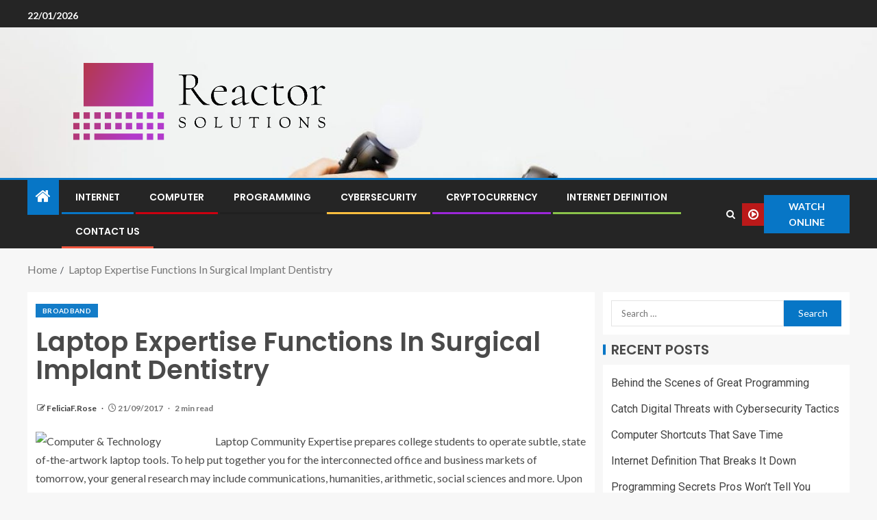

--- FILE ---
content_type: text/html; charset=UTF-8
request_url: https://www.sms-reactor.net/laptop-expertise-functions-in-surgical-implant-dentistry.html
body_size: 19762
content:
<!doctype html>
<html lang="en-US">
<head>
    <meta charset="UTF-8">
    <meta name="viewport" content="width=device-width, initial-scale=1">
    <link rel="profile" href="https://gmpg.org/xfn/11">

    <title>Laptop Expertise Functions In Surgical Implant Dentistry &#8211; Reactor</title>
<meta name='robots' content='max-image-preview:large' />
<link rel='dns-prefetch' href='//fonts.googleapis.com' />
<link rel="alternate" type="application/rss+xml" title="Reactor &raquo; Feed" href="https://www.sms-reactor.net/feed" />
<link rel="alternate" title="oEmbed (JSON)" type="application/json+oembed" href="https://www.sms-reactor.net/wp-json/oembed/1.0/embed?url=https%3A%2F%2Fwww.sms-reactor.net%2Flaptop-expertise-functions-in-surgical-implant-dentistry.html" />
<link rel="alternate" title="oEmbed (XML)" type="text/xml+oembed" href="https://www.sms-reactor.net/wp-json/oembed/1.0/embed?url=https%3A%2F%2Fwww.sms-reactor.net%2Flaptop-expertise-functions-in-surgical-implant-dentistry.html&#038;format=xml" />
<style id='wp-img-auto-sizes-contain-inline-css' type='text/css'>
img:is([sizes=auto i],[sizes^="auto," i]){contain-intrinsic-size:3000px 1500px}
/*# sourceURL=wp-img-auto-sizes-contain-inline-css */
</style>

<style id='wp-emoji-styles-inline-css' type='text/css'>

	img.wp-smiley, img.emoji {
		display: inline !important;
		border: none !important;
		box-shadow: none !important;
		height: 1em !important;
		width: 1em !important;
		margin: 0 0.07em !important;
		vertical-align: -0.1em !important;
		background: none !important;
		padding: 0 !important;
	}
/*# sourceURL=wp-emoji-styles-inline-css */
</style>
<style id='wp-block-library-inline-css' type='text/css'>
:root{--wp-block-synced-color:#7a00df;--wp-block-synced-color--rgb:122,0,223;--wp-bound-block-color:var(--wp-block-synced-color);--wp-editor-canvas-background:#ddd;--wp-admin-theme-color:#007cba;--wp-admin-theme-color--rgb:0,124,186;--wp-admin-theme-color-darker-10:#006ba1;--wp-admin-theme-color-darker-10--rgb:0,107,160.5;--wp-admin-theme-color-darker-20:#005a87;--wp-admin-theme-color-darker-20--rgb:0,90,135;--wp-admin-border-width-focus:2px}@media (min-resolution:192dpi){:root{--wp-admin-border-width-focus:1.5px}}.wp-element-button{cursor:pointer}:root .has-very-light-gray-background-color{background-color:#eee}:root .has-very-dark-gray-background-color{background-color:#313131}:root .has-very-light-gray-color{color:#eee}:root .has-very-dark-gray-color{color:#313131}:root .has-vivid-green-cyan-to-vivid-cyan-blue-gradient-background{background:linear-gradient(135deg,#00d084,#0693e3)}:root .has-purple-crush-gradient-background{background:linear-gradient(135deg,#34e2e4,#4721fb 50%,#ab1dfe)}:root .has-hazy-dawn-gradient-background{background:linear-gradient(135deg,#faaca8,#dad0ec)}:root .has-subdued-olive-gradient-background{background:linear-gradient(135deg,#fafae1,#67a671)}:root .has-atomic-cream-gradient-background{background:linear-gradient(135deg,#fdd79a,#004a59)}:root .has-nightshade-gradient-background{background:linear-gradient(135deg,#330968,#31cdcf)}:root .has-midnight-gradient-background{background:linear-gradient(135deg,#020381,#2874fc)}:root{--wp--preset--font-size--normal:16px;--wp--preset--font-size--huge:42px}.has-regular-font-size{font-size:1em}.has-larger-font-size{font-size:2.625em}.has-normal-font-size{font-size:var(--wp--preset--font-size--normal)}.has-huge-font-size{font-size:var(--wp--preset--font-size--huge)}.has-text-align-center{text-align:center}.has-text-align-left{text-align:left}.has-text-align-right{text-align:right}.has-fit-text{white-space:nowrap!important}#end-resizable-editor-section{display:none}.aligncenter{clear:both}.items-justified-left{justify-content:flex-start}.items-justified-center{justify-content:center}.items-justified-right{justify-content:flex-end}.items-justified-space-between{justify-content:space-between}.screen-reader-text{border:0;clip-path:inset(50%);height:1px;margin:-1px;overflow:hidden;padding:0;position:absolute;width:1px;word-wrap:normal!important}.screen-reader-text:focus{background-color:#ddd;clip-path:none;color:#444;display:block;font-size:1em;height:auto;left:5px;line-height:normal;padding:15px 23px 14px;text-decoration:none;top:5px;width:auto;z-index:100000}html :where(.has-border-color){border-style:solid}html :where([style*=border-top-color]){border-top-style:solid}html :where([style*=border-right-color]){border-right-style:solid}html :where([style*=border-bottom-color]){border-bottom-style:solid}html :where([style*=border-left-color]){border-left-style:solid}html :where([style*=border-width]){border-style:solid}html :where([style*=border-top-width]){border-top-style:solid}html :where([style*=border-right-width]){border-right-style:solid}html :where([style*=border-bottom-width]){border-bottom-style:solid}html :where([style*=border-left-width]){border-left-style:solid}html :where(img[class*=wp-image-]){height:auto;max-width:100%}:where(figure){margin:0 0 1em}html :where(.is-position-sticky){--wp-admin--admin-bar--position-offset:var(--wp-admin--admin-bar--height,0px)}@media screen and (max-width:600px){html :where(.is-position-sticky){--wp-admin--admin-bar--position-offset:0px}}

/*# sourceURL=wp-block-library-inline-css */
</style><style id='wp-block-heading-inline-css' type='text/css'>
h1:where(.wp-block-heading).has-background,h2:where(.wp-block-heading).has-background,h3:where(.wp-block-heading).has-background,h4:where(.wp-block-heading).has-background,h5:where(.wp-block-heading).has-background,h6:where(.wp-block-heading).has-background{padding:1.25em 2.375em}h1.has-text-align-left[style*=writing-mode]:where([style*=vertical-lr]),h1.has-text-align-right[style*=writing-mode]:where([style*=vertical-rl]),h2.has-text-align-left[style*=writing-mode]:where([style*=vertical-lr]),h2.has-text-align-right[style*=writing-mode]:where([style*=vertical-rl]),h3.has-text-align-left[style*=writing-mode]:where([style*=vertical-lr]),h3.has-text-align-right[style*=writing-mode]:where([style*=vertical-rl]),h4.has-text-align-left[style*=writing-mode]:where([style*=vertical-lr]),h4.has-text-align-right[style*=writing-mode]:where([style*=vertical-rl]),h5.has-text-align-left[style*=writing-mode]:where([style*=vertical-lr]),h5.has-text-align-right[style*=writing-mode]:where([style*=vertical-rl]),h6.has-text-align-left[style*=writing-mode]:where([style*=vertical-lr]),h6.has-text-align-right[style*=writing-mode]:where([style*=vertical-rl]){rotate:180deg}
/*# sourceURL=https://www.sms-reactor.net/wp-includes/blocks/heading/style.min.css */
</style>
<style id='wp-block-image-inline-css' type='text/css'>
.wp-block-image>a,.wp-block-image>figure>a{display:inline-block}.wp-block-image img{box-sizing:border-box;height:auto;max-width:100%;vertical-align:bottom}@media not (prefers-reduced-motion){.wp-block-image img.hide{visibility:hidden}.wp-block-image img.show{animation:show-content-image .4s}}.wp-block-image[style*=border-radius] img,.wp-block-image[style*=border-radius]>a{border-radius:inherit}.wp-block-image.has-custom-border img{box-sizing:border-box}.wp-block-image.aligncenter{text-align:center}.wp-block-image.alignfull>a,.wp-block-image.alignwide>a{width:100%}.wp-block-image.alignfull img,.wp-block-image.alignwide img{height:auto;width:100%}.wp-block-image .aligncenter,.wp-block-image .alignleft,.wp-block-image .alignright,.wp-block-image.aligncenter,.wp-block-image.alignleft,.wp-block-image.alignright{display:table}.wp-block-image .aligncenter>figcaption,.wp-block-image .alignleft>figcaption,.wp-block-image .alignright>figcaption,.wp-block-image.aligncenter>figcaption,.wp-block-image.alignleft>figcaption,.wp-block-image.alignright>figcaption{caption-side:bottom;display:table-caption}.wp-block-image .alignleft{float:left;margin:.5em 1em .5em 0}.wp-block-image .alignright{float:right;margin:.5em 0 .5em 1em}.wp-block-image .aligncenter{margin-left:auto;margin-right:auto}.wp-block-image :where(figcaption){margin-bottom:1em;margin-top:.5em}.wp-block-image.is-style-circle-mask img{border-radius:9999px}@supports ((-webkit-mask-image:none) or (mask-image:none)) or (-webkit-mask-image:none){.wp-block-image.is-style-circle-mask img{border-radius:0;-webkit-mask-image:url('data:image/svg+xml;utf8,<svg viewBox="0 0 100 100" xmlns="http://www.w3.org/2000/svg"><circle cx="50" cy="50" r="50"/></svg>');mask-image:url('data:image/svg+xml;utf8,<svg viewBox="0 0 100 100" xmlns="http://www.w3.org/2000/svg"><circle cx="50" cy="50" r="50"/></svg>');mask-mode:alpha;-webkit-mask-position:center;mask-position:center;-webkit-mask-repeat:no-repeat;mask-repeat:no-repeat;-webkit-mask-size:contain;mask-size:contain}}:root :where(.wp-block-image.is-style-rounded img,.wp-block-image .is-style-rounded img){border-radius:9999px}.wp-block-image figure{margin:0}.wp-lightbox-container{display:flex;flex-direction:column;position:relative}.wp-lightbox-container img{cursor:zoom-in}.wp-lightbox-container img:hover+button{opacity:1}.wp-lightbox-container button{align-items:center;backdrop-filter:blur(16px) saturate(180%);background-color:#5a5a5a40;border:none;border-radius:4px;cursor:zoom-in;display:flex;height:20px;justify-content:center;opacity:0;padding:0;position:absolute;right:16px;text-align:center;top:16px;width:20px;z-index:100}@media not (prefers-reduced-motion){.wp-lightbox-container button{transition:opacity .2s ease}}.wp-lightbox-container button:focus-visible{outline:3px auto #5a5a5a40;outline:3px auto -webkit-focus-ring-color;outline-offset:3px}.wp-lightbox-container button:hover{cursor:pointer;opacity:1}.wp-lightbox-container button:focus{opacity:1}.wp-lightbox-container button:focus,.wp-lightbox-container button:hover,.wp-lightbox-container button:not(:hover):not(:active):not(.has-background){background-color:#5a5a5a40;border:none}.wp-lightbox-overlay{box-sizing:border-box;cursor:zoom-out;height:100vh;left:0;overflow:hidden;position:fixed;top:0;visibility:hidden;width:100%;z-index:100000}.wp-lightbox-overlay .close-button{align-items:center;cursor:pointer;display:flex;justify-content:center;min-height:40px;min-width:40px;padding:0;position:absolute;right:calc(env(safe-area-inset-right) + 16px);top:calc(env(safe-area-inset-top) + 16px);z-index:5000000}.wp-lightbox-overlay .close-button:focus,.wp-lightbox-overlay .close-button:hover,.wp-lightbox-overlay .close-button:not(:hover):not(:active):not(.has-background){background:none;border:none}.wp-lightbox-overlay .lightbox-image-container{height:var(--wp--lightbox-container-height);left:50%;overflow:hidden;position:absolute;top:50%;transform:translate(-50%,-50%);transform-origin:top left;width:var(--wp--lightbox-container-width);z-index:9999999999}.wp-lightbox-overlay .wp-block-image{align-items:center;box-sizing:border-box;display:flex;height:100%;justify-content:center;margin:0;position:relative;transform-origin:0 0;width:100%;z-index:3000000}.wp-lightbox-overlay .wp-block-image img{height:var(--wp--lightbox-image-height);min-height:var(--wp--lightbox-image-height);min-width:var(--wp--lightbox-image-width);width:var(--wp--lightbox-image-width)}.wp-lightbox-overlay .wp-block-image figcaption{display:none}.wp-lightbox-overlay button{background:none;border:none}.wp-lightbox-overlay .scrim{background-color:#fff;height:100%;opacity:.9;position:absolute;width:100%;z-index:2000000}.wp-lightbox-overlay.active{visibility:visible}@media not (prefers-reduced-motion){.wp-lightbox-overlay.active{animation:turn-on-visibility .25s both}.wp-lightbox-overlay.active img{animation:turn-on-visibility .35s both}.wp-lightbox-overlay.show-closing-animation:not(.active){animation:turn-off-visibility .35s both}.wp-lightbox-overlay.show-closing-animation:not(.active) img{animation:turn-off-visibility .25s both}.wp-lightbox-overlay.zoom.active{animation:none;opacity:1;visibility:visible}.wp-lightbox-overlay.zoom.active .lightbox-image-container{animation:lightbox-zoom-in .4s}.wp-lightbox-overlay.zoom.active .lightbox-image-container img{animation:none}.wp-lightbox-overlay.zoom.active .scrim{animation:turn-on-visibility .4s forwards}.wp-lightbox-overlay.zoom.show-closing-animation:not(.active){animation:none}.wp-lightbox-overlay.zoom.show-closing-animation:not(.active) .lightbox-image-container{animation:lightbox-zoom-out .4s}.wp-lightbox-overlay.zoom.show-closing-animation:not(.active) .lightbox-image-container img{animation:none}.wp-lightbox-overlay.zoom.show-closing-animation:not(.active) .scrim{animation:turn-off-visibility .4s forwards}}@keyframes show-content-image{0%{visibility:hidden}99%{visibility:hidden}to{visibility:visible}}@keyframes turn-on-visibility{0%{opacity:0}to{opacity:1}}@keyframes turn-off-visibility{0%{opacity:1;visibility:visible}99%{opacity:0;visibility:visible}to{opacity:0;visibility:hidden}}@keyframes lightbox-zoom-in{0%{transform:translate(calc((-100vw + var(--wp--lightbox-scrollbar-width))/2 + var(--wp--lightbox-initial-left-position)),calc(-50vh + var(--wp--lightbox-initial-top-position))) scale(var(--wp--lightbox-scale))}to{transform:translate(-50%,-50%) scale(1)}}@keyframes lightbox-zoom-out{0%{transform:translate(-50%,-50%) scale(1);visibility:visible}99%{visibility:visible}to{transform:translate(calc((-100vw + var(--wp--lightbox-scrollbar-width))/2 + var(--wp--lightbox-initial-left-position)),calc(-50vh + var(--wp--lightbox-initial-top-position))) scale(var(--wp--lightbox-scale));visibility:hidden}}
/*# sourceURL=https://www.sms-reactor.net/wp-includes/blocks/image/style.min.css */
</style>
<style id='wp-block-image-theme-inline-css' type='text/css'>
:root :where(.wp-block-image figcaption){color:#555;font-size:13px;text-align:center}.is-dark-theme :root :where(.wp-block-image figcaption){color:#ffffffa6}.wp-block-image{margin:0 0 1em}
/*# sourceURL=https://www.sms-reactor.net/wp-includes/blocks/image/theme.min.css */
</style>
<style id='wp-block-list-inline-css' type='text/css'>
ol,ul{box-sizing:border-box}:root :where(.wp-block-list.has-background){padding:1.25em 2.375em}
/*# sourceURL=https://www.sms-reactor.net/wp-includes/blocks/list/style.min.css */
</style>
<style id='wp-block-paragraph-inline-css' type='text/css'>
.is-small-text{font-size:.875em}.is-regular-text{font-size:1em}.is-large-text{font-size:2.25em}.is-larger-text{font-size:3em}.has-drop-cap:not(:focus):first-letter{float:left;font-size:8.4em;font-style:normal;font-weight:100;line-height:.68;margin:.05em .1em 0 0;text-transform:uppercase}body.rtl .has-drop-cap:not(:focus):first-letter{float:none;margin-left:.1em}p.has-drop-cap.has-background{overflow:hidden}:root :where(p.has-background){padding:1.25em 2.375em}:where(p.has-text-color:not(.has-link-color)) a{color:inherit}p.has-text-align-left[style*="writing-mode:vertical-lr"],p.has-text-align-right[style*="writing-mode:vertical-rl"]{rotate:180deg}
/*# sourceURL=https://www.sms-reactor.net/wp-includes/blocks/paragraph/style.min.css */
</style>
<style id='global-styles-inline-css' type='text/css'>
:root{--wp--preset--aspect-ratio--square: 1;--wp--preset--aspect-ratio--4-3: 4/3;--wp--preset--aspect-ratio--3-4: 3/4;--wp--preset--aspect-ratio--3-2: 3/2;--wp--preset--aspect-ratio--2-3: 2/3;--wp--preset--aspect-ratio--16-9: 16/9;--wp--preset--aspect-ratio--9-16: 9/16;--wp--preset--color--black: #000000;--wp--preset--color--cyan-bluish-gray: #abb8c3;--wp--preset--color--white: #ffffff;--wp--preset--color--pale-pink: #f78da7;--wp--preset--color--vivid-red: #cf2e2e;--wp--preset--color--luminous-vivid-orange: #ff6900;--wp--preset--color--luminous-vivid-amber: #fcb900;--wp--preset--color--light-green-cyan: #7bdcb5;--wp--preset--color--vivid-green-cyan: #00d084;--wp--preset--color--pale-cyan-blue: #8ed1fc;--wp--preset--color--vivid-cyan-blue: #0693e3;--wp--preset--color--vivid-purple: #9b51e0;--wp--preset--gradient--vivid-cyan-blue-to-vivid-purple: linear-gradient(135deg,rgb(6,147,227) 0%,rgb(155,81,224) 100%);--wp--preset--gradient--light-green-cyan-to-vivid-green-cyan: linear-gradient(135deg,rgb(122,220,180) 0%,rgb(0,208,130) 100%);--wp--preset--gradient--luminous-vivid-amber-to-luminous-vivid-orange: linear-gradient(135deg,rgb(252,185,0) 0%,rgb(255,105,0) 100%);--wp--preset--gradient--luminous-vivid-orange-to-vivid-red: linear-gradient(135deg,rgb(255,105,0) 0%,rgb(207,46,46) 100%);--wp--preset--gradient--very-light-gray-to-cyan-bluish-gray: linear-gradient(135deg,rgb(238,238,238) 0%,rgb(169,184,195) 100%);--wp--preset--gradient--cool-to-warm-spectrum: linear-gradient(135deg,rgb(74,234,220) 0%,rgb(151,120,209) 20%,rgb(207,42,186) 40%,rgb(238,44,130) 60%,rgb(251,105,98) 80%,rgb(254,248,76) 100%);--wp--preset--gradient--blush-light-purple: linear-gradient(135deg,rgb(255,206,236) 0%,rgb(152,150,240) 100%);--wp--preset--gradient--blush-bordeaux: linear-gradient(135deg,rgb(254,205,165) 0%,rgb(254,45,45) 50%,rgb(107,0,62) 100%);--wp--preset--gradient--luminous-dusk: linear-gradient(135deg,rgb(255,203,112) 0%,rgb(199,81,192) 50%,rgb(65,88,208) 100%);--wp--preset--gradient--pale-ocean: linear-gradient(135deg,rgb(255,245,203) 0%,rgb(182,227,212) 50%,rgb(51,167,181) 100%);--wp--preset--gradient--electric-grass: linear-gradient(135deg,rgb(202,248,128) 0%,rgb(113,206,126) 100%);--wp--preset--gradient--midnight: linear-gradient(135deg,rgb(2,3,129) 0%,rgb(40,116,252) 100%);--wp--preset--font-size--small: 13px;--wp--preset--font-size--medium: 20px;--wp--preset--font-size--large: 36px;--wp--preset--font-size--x-large: 42px;--wp--preset--spacing--20: 0.44rem;--wp--preset--spacing--30: 0.67rem;--wp--preset--spacing--40: 1rem;--wp--preset--spacing--50: 1.5rem;--wp--preset--spacing--60: 2.25rem;--wp--preset--spacing--70: 3.38rem;--wp--preset--spacing--80: 5.06rem;--wp--preset--shadow--natural: 6px 6px 9px rgba(0, 0, 0, 0.2);--wp--preset--shadow--deep: 12px 12px 50px rgba(0, 0, 0, 0.4);--wp--preset--shadow--sharp: 6px 6px 0px rgba(0, 0, 0, 0.2);--wp--preset--shadow--outlined: 6px 6px 0px -3px rgb(255, 255, 255), 6px 6px rgb(0, 0, 0);--wp--preset--shadow--crisp: 6px 6px 0px rgb(0, 0, 0);}:root { --wp--style--global--content-size: 800px;--wp--style--global--wide-size: 1200px; }:where(body) { margin: 0; }.wp-site-blocks > .alignleft { float: left; margin-right: 2em; }.wp-site-blocks > .alignright { float: right; margin-left: 2em; }.wp-site-blocks > .aligncenter { justify-content: center; margin-left: auto; margin-right: auto; }:where(.wp-site-blocks) > * { margin-block-start: 24px; margin-block-end: 0; }:where(.wp-site-blocks) > :first-child { margin-block-start: 0; }:where(.wp-site-blocks) > :last-child { margin-block-end: 0; }:root { --wp--style--block-gap: 24px; }:root :where(.is-layout-flow) > :first-child{margin-block-start: 0;}:root :where(.is-layout-flow) > :last-child{margin-block-end: 0;}:root :where(.is-layout-flow) > *{margin-block-start: 24px;margin-block-end: 0;}:root :where(.is-layout-constrained) > :first-child{margin-block-start: 0;}:root :where(.is-layout-constrained) > :last-child{margin-block-end: 0;}:root :where(.is-layout-constrained) > *{margin-block-start: 24px;margin-block-end: 0;}:root :where(.is-layout-flex){gap: 24px;}:root :where(.is-layout-grid){gap: 24px;}.is-layout-flow > .alignleft{float: left;margin-inline-start: 0;margin-inline-end: 2em;}.is-layout-flow > .alignright{float: right;margin-inline-start: 2em;margin-inline-end: 0;}.is-layout-flow > .aligncenter{margin-left: auto !important;margin-right: auto !important;}.is-layout-constrained > .alignleft{float: left;margin-inline-start: 0;margin-inline-end: 2em;}.is-layout-constrained > .alignright{float: right;margin-inline-start: 2em;margin-inline-end: 0;}.is-layout-constrained > .aligncenter{margin-left: auto !important;margin-right: auto !important;}.is-layout-constrained > :where(:not(.alignleft):not(.alignright):not(.alignfull)){max-width: var(--wp--style--global--content-size);margin-left: auto !important;margin-right: auto !important;}.is-layout-constrained > .alignwide{max-width: var(--wp--style--global--wide-size);}body .is-layout-flex{display: flex;}.is-layout-flex{flex-wrap: wrap;align-items: center;}.is-layout-flex > :is(*, div){margin: 0;}body .is-layout-grid{display: grid;}.is-layout-grid > :is(*, div){margin: 0;}body{padding-top: 0px;padding-right: 0px;padding-bottom: 0px;padding-left: 0px;}a:where(:not(.wp-element-button)){text-decoration: none;}:root :where(.wp-element-button, .wp-block-button__link){background-color: #32373c;border-width: 0;color: #fff;font-family: inherit;font-size: inherit;font-style: inherit;font-weight: inherit;letter-spacing: inherit;line-height: inherit;padding-top: calc(0.667em + 2px);padding-right: calc(1.333em + 2px);padding-bottom: calc(0.667em + 2px);padding-left: calc(1.333em + 2px);text-decoration: none;text-transform: inherit;}.has-black-color{color: var(--wp--preset--color--black) !important;}.has-cyan-bluish-gray-color{color: var(--wp--preset--color--cyan-bluish-gray) !important;}.has-white-color{color: var(--wp--preset--color--white) !important;}.has-pale-pink-color{color: var(--wp--preset--color--pale-pink) !important;}.has-vivid-red-color{color: var(--wp--preset--color--vivid-red) !important;}.has-luminous-vivid-orange-color{color: var(--wp--preset--color--luminous-vivid-orange) !important;}.has-luminous-vivid-amber-color{color: var(--wp--preset--color--luminous-vivid-amber) !important;}.has-light-green-cyan-color{color: var(--wp--preset--color--light-green-cyan) !important;}.has-vivid-green-cyan-color{color: var(--wp--preset--color--vivid-green-cyan) !important;}.has-pale-cyan-blue-color{color: var(--wp--preset--color--pale-cyan-blue) !important;}.has-vivid-cyan-blue-color{color: var(--wp--preset--color--vivid-cyan-blue) !important;}.has-vivid-purple-color{color: var(--wp--preset--color--vivid-purple) !important;}.has-black-background-color{background-color: var(--wp--preset--color--black) !important;}.has-cyan-bluish-gray-background-color{background-color: var(--wp--preset--color--cyan-bluish-gray) !important;}.has-white-background-color{background-color: var(--wp--preset--color--white) !important;}.has-pale-pink-background-color{background-color: var(--wp--preset--color--pale-pink) !important;}.has-vivid-red-background-color{background-color: var(--wp--preset--color--vivid-red) !important;}.has-luminous-vivid-orange-background-color{background-color: var(--wp--preset--color--luminous-vivid-orange) !important;}.has-luminous-vivid-amber-background-color{background-color: var(--wp--preset--color--luminous-vivid-amber) !important;}.has-light-green-cyan-background-color{background-color: var(--wp--preset--color--light-green-cyan) !important;}.has-vivid-green-cyan-background-color{background-color: var(--wp--preset--color--vivid-green-cyan) !important;}.has-pale-cyan-blue-background-color{background-color: var(--wp--preset--color--pale-cyan-blue) !important;}.has-vivid-cyan-blue-background-color{background-color: var(--wp--preset--color--vivid-cyan-blue) !important;}.has-vivid-purple-background-color{background-color: var(--wp--preset--color--vivid-purple) !important;}.has-black-border-color{border-color: var(--wp--preset--color--black) !important;}.has-cyan-bluish-gray-border-color{border-color: var(--wp--preset--color--cyan-bluish-gray) !important;}.has-white-border-color{border-color: var(--wp--preset--color--white) !important;}.has-pale-pink-border-color{border-color: var(--wp--preset--color--pale-pink) !important;}.has-vivid-red-border-color{border-color: var(--wp--preset--color--vivid-red) !important;}.has-luminous-vivid-orange-border-color{border-color: var(--wp--preset--color--luminous-vivid-orange) !important;}.has-luminous-vivid-amber-border-color{border-color: var(--wp--preset--color--luminous-vivid-amber) !important;}.has-light-green-cyan-border-color{border-color: var(--wp--preset--color--light-green-cyan) !important;}.has-vivid-green-cyan-border-color{border-color: var(--wp--preset--color--vivid-green-cyan) !important;}.has-pale-cyan-blue-border-color{border-color: var(--wp--preset--color--pale-cyan-blue) !important;}.has-vivid-cyan-blue-border-color{border-color: var(--wp--preset--color--vivid-cyan-blue) !important;}.has-vivid-purple-border-color{border-color: var(--wp--preset--color--vivid-purple) !important;}.has-vivid-cyan-blue-to-vivid-purple-gradient-background{background: var(--wp--preset--gradient--vivid-cyan-blue-to-vivid-purple) !important;}.has-light-green-cyan-to-vivid-green-cyan-gradient-background{background: var(--wp--preset--gradient--light-green-cyan-to-vivid-green-cyan) !important;}.has-luminous-vivid-amber-to-luminous-vivid-orange-gradient-background{background: var(--wp--preset--gradient--luminous-vivid-amber-to-luminous-vivid-orange) !important;}.has-luminous-vivid-orange-to-vivid-red-gradient-background{background: var(--wp--preset--gradient--luminous-vivid-orange-to-vivid-red) !important;}.has-very-light-gray-to-cyan-bluish-gray-gradient-background{background: var(--wp--preset--gradient--very-light-gray-to-cyan-bluish-gray) !important;}.has-cool-to-warm-spectrum-gradient-background{background: var(--wp--preset--gradient--cool-to-warm-spectrum) !important;}.has-blush-light-purple-gradient-background{background: var(--wp--preset--gradient--blush-light-purple) !important;}.has-blush-bordeaux-gradient-background{background: var(--wp--preset--gradient--blush-bordeaux) !important;}.has-luminous-dusk-gradient-background{background: var(--wp--preset--gradient--luminous-dusk) !important;}.has-pale-ocean-gradient-background{background: var(--wp--preset--gradient--pale-ocean) !important;}.has-electric-grass-gradient-background{background: var(--wp--preset--gradient--electric-grass) !important;}.has-midnight-gradient-background{background: var(--wp--preset--gradient--midnight) !important;}.has-small-font-size{font-size: var(--wp--preset--font-size--small) !important;}.has-medium-font-size{font-size: var(--wp--preset--font-size--medium) !important;}.has-large-font-size{font-size: var(--wp--preset--font-size--large) !important;}.has-x-large-font-size{font-size: var(--wp--preset--font-size--x-large) !important;}
/*# sourceURL=global-styles-inline-css */
</style>

<link rel='stylesheet' id='ez-toc-css' href='https://www.sms-reactor.net/wp-content/plugins/easy-table-of-contents/assets/css/screen.min.css?ver=2.0.75' type='text/css' media='all' />
<style id='ez-toc-inline-css' type='text/css'>
div#ez-toc-container .ez-toc-title {font-size: 120%;}div#ez-toc-container .ez-toc-title {font-weight: 500;}div#ez-toc-container ul li , div#ez-toc-container ul li a {font-size: 95%;}div#ez-toc-container ul li , div#ez-toc-container ul li a {font-weight: 500;}div#ez-toc-container nav ul ul li {font-size: 90%;}
.ez-toc-container-direction {direction: ltr;}.ez-toc-counter ul{counter-reset: item ;}.ez-toc-counter nav ul li a::before {content: counters(item, '.', decimal) '. ';display: inline-block;counter-increment: item;flex-grow: 0;flex-shrink: 0;margin-right: .2em; float: left; }.ez-toc-widget-direction {direction: ltr;}.ez-toc-widget-container ul{counter-reset: item ;}.ez-toc-widget-container nav ul li a::before {content: counters(item, '.', decimal) '. ';display: inline-block;counter-increment: item;flex-grow: 0;flex-shrink: 0;margin-right: .2em; float: left; }
/*# sourceURL=ez-toc-inline-css */
</style>
<link rel='stylesheet' id='aft-icons-css' href='https://www.sms-reactor.net/wp-content/themes/enternews/assets/icons/style.css?ver=6.9' type='text/css' media='all' />
<link rel='stylesheet' id='bootstrap-css' href='https://www.sms-reactor.net/wp-content/themes/enternews/assets/bootstrap/css/bootstrap.min.css?ver=6.9' type='text/css' media='all' />
<link rel='stylesheet' id='slick-css-css' href='https://www.sms-reactor.net/wp-content/themes/enternews/assets/slick/css/slick.min.css?ver=6.9' type='text/css' media='all' />
<link rel='stylesheet' id='sidr-css' href='https://www.sms-reactor.net/wp-content/themes/enternews/assets/sidr/css/jquery.sidr.dark.css?ver=6.9' type='text/css' media='all' />
<link rel='stylesheet' id='magnific-popup-css' href='https://www.sms-reactor.net/wp-content/themes/enternews/assets/magnific-popup/magnific-popup.css?ver=6.9' type='text/css' media='all' />
<link rel='stylesheet' id='enternews-google-fonts-css' href='https://fonts.googleapis.com/css?family=Lato:400,300,400italic,900,700|Poppins:300,400,500,600,700|Roboto:100,300,400,500,700&#038;subset=latin,latin-ext' type='text/css' media='all' />
<link rel='stylesheet' id='enternews-style-css' href='https://www.sms-reactor.net/wp-content/themes/enternews/style.css?ver=6.9' type='text/css' media='all' />
<style id='enternews-style-inline-css' type='text/css'>

        
            body,
            button,
            input,
            select,
            optgroup,
            textarea,
            p,
            .min-read,
            .enternews-widget.widget ul.cat-links li a
            {
            font-family: Lato;
            }
        
                    .enternews-widget.widget ul.nav-tabs li a,
            .nav-tabs>li,
            .main-navigation ul li a,
            body .post-excerpt,
            .sidebar-area .social-widget-menu ul li a .screen-reader-text,
            .site-title, h1, h2, h3, h4, h5, h6 {
            font-family: Poppins;
            }
        
                    .enternews-widget.widget .widget-title + ul li a,
            h4.af-author-display-name,
            .exclusive-posts .marquee a .circle-title-texts h4,
            .read-title h4 {
            font-family: Roboto;
            }

        

                    #af-preloader{
            background-color: #f5f2ee            }
        
        
            body.aft-default-mode .aft-widget-background-secondary-background.widget.enternews_youtube_video_slider_widget .widget-block .af-widget-body,
            body .post-excerpt::before,
            .enternews-widget .woocommerce-product-search button[type="submit"],
            body .enternews_author_info_widget.aft-widget-background-secondary-background.widget .widget-block,
            body .aft-widget-background-secondary-background.widget .widget-block .read-single,
            .secondary-sidebar-background #secondary,
            body .enternews_tabbed_posts_widget .nav-tabs > li > a.active,
            body .enternews_tabbed_posts_widget .nav-tabs > li > a.active:hover,
            body.aft-default-mode .enternews_posts_slider_widget.aft-widget-background-secondary-background .widget-block,
            body.aft-dark-mode .enternews_posts_slider_widget.aft-widget-background-secondary-background .widget-block,

            .aft-widget-background-secondary-background .social-widget-menu ul li a,
            .aft-widget-background-secondary-background .social-widget-menu ul li a[href*="facebook.com"],
            .aft-widget-background-secondary-background .social-widget-menu ul li a[href*="dribble.com"],
            .aft-widget-background-secondary-background .social-widget-menu ul li a[href*="vk.com"],
            .aft-widget-background-secondary-background .social-widget-menu ul li a[href*="x.com"],
            .aft-widget-background-secondary-background .social-widget-menu ul li a[href*="twitter.com"],
            .aft-widget-background-secondary-background .social-widget-menu ul li a[href*="linkedin.com"],
            .aft-widget-background-secondary-background .social-widget-menu ul li a[href*="instagram.com"],
            .aft-widget-background-secondary-background .social-widget-menu ul li a[href*="youtube.com"],
            .aft-widget-background-secondary-background .social-widget-menu ul li a[href*="vimeo.com"],
            .aft-widget-background-secondary-background .social-widget-menu ul li a[href*="pinterest.com"],
            .aft-widget-background-secondary-background .social-widget-menu ul li a[href*="tumblr.com"],
            .aft-widget-background-secondary-background .social-widget-menu ul li a[href*="wordpress.org"],
            .aft-widget-background-secondary-background .social-widget-menu ul li a[href*="whatsapp.com"],
            .aft-widget-background-secondary-background .social-widget-menu ul li a[href*="reddit.com"],
            .aft-widget-background-secondary-background .social-widget-menu ul li a[href*="t.me"],
            .aft-widget-background-secondary-background .social-widget-menu ul li a[href*="ok.ru"],
            .aft-widget-background-secondary-background .social-widget-menu ul li a[href*="wechat.com"],
            .aft-widget-background-secondary-background .social-widget-menu ul li a[href*="weibo.com"],
            .aft-widget-background-secondary-background .social-widget-menu ul li a[href*="github.com"],

            body.aft-dark-mode .is-style-fill a.wp-block-button__link:not(.has-text-color),
            body.aft-default-mode .is-style-fill a.wp-block-button__link:not(.has-text-color),

            body.aft-default-mode .aft-main-banner-section .af-banner-carousel-1.secondary-background,
            body.aft-dark-mode .aft-main-banner-section .af-banner-carousel-1.secondary-background,

            body.aft-default-mode .aft-main-banner-section .af-editors-pick .secondary-background .af-sec-post .read-single,
            body.aft-dark-mode .aft-main-banner-section .af-editors-pick .secondary-background .af-sec-post .read-single,

            body.aft-default-mode .aft-main-banner-section .af-trending-news-part .trending-posts.secondary-background .read-single,
            body.aft-dark-mode .aft-main-banner-section .af-trending-news-part .trending-posts.secondary-background .read-single,

            body.aft-dark-mode.alternative-sidebar-background #secondary .widget-title .header-after::before,
            body.aft-default-mode .wp-block-group .wp-block-comments-title::before,
            body.aft-default-mode .wp-block-group .wp-block-heading::before,
            body.aft-default-mode .wp-block-search__label::before,
            body .widget-title .header-after:before,
            body .widget-title .category-color-1.header-after::before,
            body .header-style1 .header-right-part .popular-tag-custom-link > div.custom-menu-link a > span,
            body .aft-home-icon,
            body.aft-dark-mode input[type="submit"],
            body .entry-header-details .af-post-format i:after,
            body.aft-default-mode .enternews-pagination .nav-links .page-numbers.current,
            body #scroll-up,
            .wp-block-search__button,
            body.aft-dark-mode button,
            body.aft-dark-mode input[type="button"],
            body.aft-dark-mode input[type="reset"],
            body.aft-dark-mode input[type="submit"],
            body input[type="reset"],
            body input[type="submit"],
            body input[type="button"],
            body .inner-suscribe input[type=submit],
            body .widget-title .header-after:after,
            body .widget-title .category-color-1.header-after:after,
            body.aft-default-mode .inner-suscribe input[type=submit],
            body.aft-default-mode .enternews_tabbed_posts_widget .nav-tabs > li > a.active:hover,
            body.aft-default-mode .enternews_tabbed_posts_widget .nav-tabs > li > a.active,
            body .aft-main-banner-section .aft-trending-latest-popular .nav-tabs>li.active,
            body .header-style1 .header-right-part > div.custom-menu-link > a,
            body .aft-popular-taxonomies-lists ul li a span.tag-count,
            body .aft-widget-background-secondary-background.widget .widget-block .read-single
            {
            background-color: #0776C6;
            }
            body.aft-dark-mode .is-style-outline a.wp-block-button__link:not(.has-text-color):hover,
            body.aft-default-mode .is-style-outline a.wp-block-button__link:not(.has-text-color):hover,
            body.aft-dark-mode .is-style-outline a.wp-block-button__link:not(.has-text-color),
            body.aft-default-mode .is-style-outline a.wp-block-button__link:not(.has-text-color),
            body.aft-dark-mode:not(.alternative-sidebar-background) #secondary .color-pad .wp-calendar-nav span a:not(.enternews-categories),
            body .enternews-pagination .nav-links .page-numbers:not(.current),
            body.aft-dark-mode .site-footer #wp-calendar tfoot tr td a,
            body.aft-dark-mode #wp-calendar tfoot td a,
            body.aft-default-mode .site-footer #wp-calendar tfoot tr td a,
            body.aft-default-mode #wp-calendar tfoot td a,
            body.aft-dark-mode #wp-calendar tfoot td a,
            body.aft-default-mode .wp-calendar-nav span a,
            body.aft-default-mode .wp-calendar-nav span a:visited,
            body.aft-dark-mode .wp-calendar-nav span a,
            body.aft-dark-mode #wp-calendar tbody td a,
            body.aft-dark-mode #wp-calendar tbody td#today,
            body.aft-dark-mode:not(.alternative-sidebar-background) #secondary .color-pad #wp-calendar tbody td a:not(.enternews-categories),
            body.aft-default-mode #wp-calendar tbody td#today,
            body.aft-default-mode #wp-calendar tbody td a,
            body.aft-default-mode .sticky .read-title h4 a:before {
            color: #0776C6;
            }

            body .post-excerpt {
            border-left-color: #0776C6;
            }

            body.aft-dark-mode .read-img .min-read-post-comment:after,
            body.aft-default-mode .read-img .min-read-post-comment:after{
            border-top-color: #0776C6;
            }

            body .af-fancy-spinner .af-ring:nth-child(1){
            border-right-color: #0776C6;
            }
            body.aft-dark-mode .enternews-pagination .nav-links .page-numbers.current {
            background-color: #0776C6;
            }
            body.aft-dark-mode .is-style-outline a.wp-block-button__link:not(.has-text-color),
            body.aft-default-mode .is-style-outline a.wp-block-button__link:not(.has-text-color),
            body.aft-dark-mode .enternews-pagination .nav-links .page-numbers,
            body.aft-default-mode .enternews-pagination .nav-links .page-numbers,
            body .af-sp-wave:after,
            body .bottom-bar{
            border-color: #0776C6;
            }

        
        .elementor-default .elementor-section.elementor-section-full_width > .elementor-container,
        .elementor-default .elementor-section.elementor-section-boxed > .elementor-container,
        .elementor-page .elementor-section.elementor-section-full_width > .elementor-container,
        .elementor-page .elementor-section.elementor-section-boxed > .elementor-container{
        max-width: 1200px;
        }
        .full-width-content .elementor-section-stretched,
        .align-content-left .elementor-section-stretched,
        .align-content-right .elementor-section-stretched {
        max-width: 100%;
        left: 0 !important;
        }

/*# sourceURL=enternews-style-inline-css */
</style>
<script type="text/javascript" src="https://www.sms-reactor.net/wp-includes/js/jquery/jquery.min.js?ver=3.7.1" id="jquery-core-js"></script>
<script type="text/javascript" src="https://www.sms-reactor.net/wp-includes/js/jquery/jquery-migrate.min.js?ver=3.4.1" id="jquery-migrate-js"></script>
<link rel="https://api.w.org/" href="https://www.sms-reactor.net/wp-json/" /><link rel="alternate" title="JSON" type="application/json" href="https://www.sms-reactor.net/wp-json/wp/v2/posts/536" /><link rel="EditURI" type="application/rsd+xml" title="RSD" href="https://www.sms-reactor.net/xmlrpc.php?rsd" />
<meta name="generator" content="WordPress 6.9" />
<link rel="canonical" href="https://www.sms-reactor.net/laptop-expertise-functions-in-surgical-implant-dentistry.html" />
<link rel='shortlink' href='https://www.sms-reactor.net/?p=536' />
        <style type="text/css">
                        body .header-style1 .top-header.data-bg:before,
            body .header-style1 .main-header.data-bg:before {
                background: rgba(0, 0, 0, 0);
            }

                        .site-title,
            .site-description {
                position: absolute;
                clip: rect(1px, 1px, 1px, 1px);
                display: none;
            }

            
            

        </style>
        <link rel="icon" href="https://www.sms-reactor.net/wp-content/uploads/2023/11/cropped-cropped-default-32x32.png" sizes="32x32" />
<link rel="icon" href="https://www.sms-reactor.net/wp-content/uploads/2023/11/cropped-cropped-default-192x192.png" sizes="192x192" />
<link rel="apple-touch-icon" href="https://www.sms-reactor.net/wp-content/uploads/2023/11/cropped-cropped-default-180x180.png" />
<meta name="msapplication-TileImage" content="https://www.sms-reactor.net/wp-content/uploads/2023/11/cropped-cropped-default-270x270.png" />
<link rel="preload" as="image" href="https://lh7-rt.googleusercontent.com/docsz/AD_4nXcVH0Y3IPirxDW-bxrvsdldYGMxnX2p0rVm32GMH87zBferyRCcCzMev312BhlyKu0fL92WHmfyq5nU8e9__CgjTK0En3XTZccN695Dnd83wc_fATPzHeUN_6XwmRl2ni73ZvorcQ?key=Nh9W-Taf4ZXyFBqSNiBpDA"><link rel="preload" as="image" href="https://lh7-rt.googleusercontent.com/docsz/AD_4nXf9pGropKktTpY3ZKoO3EmywmRhxaBD0NjPLpDWWZIzzbc9gRp2SHzMG21CEm_B81uK81R7W0bAkLSO3EEs9CYTZq6qSQyz70RH6cM9DKds8EyrOvAuyexg3LOTNv73XbQbroVP3A?key=G9Faw4O8rAwqKbCod15odg"><link rel="preload" as="image" href="https://lh7-rt.googleusercontent.com/docsz/AD_4nXc7SVRSJbdESjlmpgrlOYk-1Dl8TyqLMszFvBckL_SKz7akM2_cQAVrThYNUPjL_p4SMc2cntVK0yGvJbpc7AVfVJH15oqxU_Goc0uKKdx9rPiHQRkpCx3Hrc952-v-2Xvst53A?key=c4jxVyRM-Lo8lyBAFtwhiw"><link rel="preload" as="image" href="https://lh7-rt.googleusercontent.com/docsz/AD_4nXemlVQwFNjGvWuI1gCJD-A4CLw89jbAYwf-o5dLE-XFJ59a1nJcqtO9iBnxHqa7LR8muDitoF6cRRGPpmCql1As4ncMQ4Rz29QIBJnZONkk30EBCiV6HYdj2s4u59ipz-ZZ9h7eQw?key=f9AGdSvg2NaT698Nlb1HMw"></head>





<body class="wp-singular post-template-default single single-post postid-536 single-format-standard wp-custom-logo wp-embed-responsive wp-theme-enternews aft-sticky-sidebar aft-default-mode default-sidebar-background header-image-default aft-main-banner-wide aft-hide-comment-count-in-list aft-hide-minutes-read-in-list aft-hide-date-author-in-list default-content-layout content-with-single-sidebar align-content-left">

<div id="page" class="site">
    <a class="skip-link screen-reader-text" href="#content">Skip to content</a>


    
    <header id="masthead" class="header-style1 header-layout-side">

          <div class="top-header">
        <div class="container-wrapper">
            <div class="top-bar-flex">
                <div class="top-bar-left col-66">
                    <div class="date-bar-left">
                                                    <span class="topbar-date">
                                        22/01/2026                                    </span>

                                                                    </div>
                                            <div class="af-secondary-menu">
                            <div class="container-wrapper">
                                
                            </div>
                        </div>
                                        </div>

                <div class="top-bar-right col-3">
  						<span class="aft-small-social-menu">
  							  						</span>
                </div>
            </div>
        </div>

    </div>
<div class="main-header  data-bg"
     data-background="https://www.sms-reactor.net/wp-content/uploads/2023/11/cropped-pexels-karolina-grabowska-5207609.jpg">
    <div class="container-wrapper">
        <div class="af-container-row af-flex-container af-main-header-container">

            
            <div class="af-flex-container af-inner-header-container pad aft-no-side-promo">

                <div class="logo-brand af-inner-item">
                    <div class="site-branding">
                        <a href="https://www.sms-reactor.net/" class="custom-logo-link" rel="home"><img width="999" height="299" src="https://www.sms-reactor.net/wp-content/uploads/2023/11/cropped-default.png" class="custom-logo" alt="Reactor" decoding="async" fetchpriority="high" srcset="https://www.sms-reactor.net/wp-content/uploads/2023/11/cropped-default.png 999w, https://www.sms-reactor.net/wp-content/uploads/2023/11/cropped-default-300x90.png 300w, https://www.sms-reactor.net/wp-content/uploads/2023/11/cropped-default-768x230.png 768w" sizes="(max-width: 999px) 100vw, 999px" /></a>                            <p class="site-title font-family-1">
                                <a href="https://www.sms-reactor.net/"
                                   rel="home">Reactor</a>
                            </p>
                                                                            <p class="site-description">Solutions</p>
                                            </div>
                </div>

                

                            </div>

        </div>
    </div>

</div>


      <div class="header-menu-part">
        <div id="main-navigation-bar" class="bottom-bar">
          <div class="navigation-section-wrapper">
            <div class="container-wrapper">
              <div class="header-middle-part">
                <div class="navigation-container">
                  <nav class="main-navigation clearfix">
                                          <span class="aft-home-icon">
                                                <a href="https://www.sms-reactor.net" aria-label="Home">
                          <i class="fa fa-home"
                            aria-hidden="true"></i>
                        </a>
                      </span>
                                        <div class="main-navigation-container-items-wrapper">
                      <span
                        class="toggle-menu"
                        role="button"
                        aria-controls="primary-menu"
                        aria-expanded="false"
                        tabindex="0"
                        aria-label="Menu"
                        aria-expanded="false">
                        <a href="javascript:void(0)" aria-label="Menu" class="aft-void-menu">
                          <span class="screen-reader-text">
                            Primary Menu                          </span>
                          <i class="ham"></i>
                        </a>
                      </span>
                      <div class="menu main-menu menu-desktop show-menu-border"><ul id="primary-menu" class="menu"><li id="menu-item-915" class="menu-item menu-item-type-taxonomy menu-item-object-category current-post-ancestor menu-item-915"><a href="https://www.sms-reactor.net/category/internet">Internet</a></li>
<li id="menu-item-914" class="menu-item menu-item-type-taxonomy menu-item-object-category menu-item-914"><a href="https://www.sms-reactor.net/category/computer">Computer</a></li>
<li id="menu-item-916" class="menu-item menu-item-type-taxonomy menu-item-object-category menu-item-916"><a href="https://www.sms-reactor.net/category/programming">Programming</a></li>
<li id="menu-item-918" class="menu-item menu-item-type-taxonomy menu-item-object-category menu-item-918"><a href="https://www.sms-reactor.net/category/cybersecurity">Cybersecurity</a></li>
<li id="menu-item-917" class="menu-item menu-item-type-taxonomy menu-item-object-category menu-item-917"><a href="https://www.sms-reactor.net/category/cryptocurrency">Cryptocurrency</a></li>
<li id="menu-item-1454" class="menu-item menu-item-type-taxonomy menu-item-object-category menu-item-1454"><a href="https://www.sms-reactor.net/category/internet-definition-2">Internet Definition</a></li>
<li id="menu-item-15" class="menu-item menu-item-type-post_type menu-item-object-page menu-item-15"><a href="https://www.sms-reactor.net/contact-us">Contact Us</a></li>
</ul></div>                    </div>
                  </nav>
                </div>
              </div>
              <div class="header-right-part">
                <div class="af-search-wrap">
                  <div class="search-overlay">
                    <a href="#" title="Search" aria-label="Search" class="search-icon">
                      <i class="fa fa-search"></i>
                    </a>
                    <div class="af-search-form">
                      <form role="search" method="get" class="search-form" action="https://www.sms-reactor.net/">
				<label>
					<span class="screen-reader-text">Search for:</span>
					<input type="search" class="search-field" placeholder="Search &hellip;" value="" name="s" />
				</label>
				<input type="submit" class="search-submit" value="Search" />
			</form>                    </div>
                  </div>
                </div>
                <div class="popular-tag-custom-link">
                                      <div class="custom-menu-link">

                      <a href="">
                        <i class="fa fa-play-circle-o"
                          aria-hidden="true"></i>
                        <span>Watch Online</span>
                      </a>
                    </div>

                  
                </div>
              </div>
            </div>
          </div>
        </div>
      </div>

    </header>

    <!-- end slider-section -->

    
                   <div class="container-wrapper">
            <div class="af-breadcrumbs font-family-1 color-pad af-container-block-wrapper">

                <div role="navigation" aria-label="Breadcrumbs" class="breadcrumb-trail breadcrumbs" itemprop="breadcrumb"><ul class="trail-items" itemscope itemtype="http://schema.org/BreadcrumbList"><meta name="numberOfItems" content="2" /><meta name="itemListOrder" content="Ascending" /><li itemprop="itemListElement" itemscope itemtype="http://schema.org/ListItem" class="trail-item trail-begin"><a href="https://www.sms-reactor.net" rel="home" itemprop="item"><span itemprop="name">Home</span></a><meta itemprop="position" content="1" /></li><li itemprop="itemListElement" itemscope itemtype="http://schema.org/ListItem" class="trail-item trail-end"><a href="https://www.sms-reactor.net/laptop-expertise-functions-in-surgical-implant-dentistry.html" itemprop="item"><span itemprop="name">Laptop Expertise Functions In Surgical Implant Dentistry</span></a><meta itemprop="position" content="2" /></li></ul></div>
            </div>
        </div>
        


    <div id="content" class="container-wrapper ">
    <div class="af-container-block-wrapper clearfix">
        <div id="primary" class="content-area ">
            <main id="main" class="site-main ">
                                    <article id="post-536" class="post-536 post type-post status-publish format-standard hentry category-broadband tag-dentistry tag-expertise tag-functions tag-implant tag-laptop tag-surgical">


                        <header class="entry-header">

                            <div class="enternews-entry-header-details-wrap">
                                    <div class="entry-header-details  af-have-yt-link">
                    <div class="read-categories af-category-inside-img">
                <ul class="cat-links"><li class="meta-category">
                             <a class="enternews-categories category-color-1"aria-label="Broadband" href="https://www.sms-reactor.net/category/internet/broadband" alt="View all posts in Broadband"> 
                                 Broadband
                             </a>
                        </li></ul>
            </div>
        
        <h1 class="entry-title">Laptop Expertise Functions In Surgical Implant Dentistry</h1>        <div class="post-meta-share-wrapper">
            <div class="post-meta-detail">
                                    <span class="min-read-post-format">
                                                                            </span>
                <span class="entry-meta">
                                        
      <span class="item-metadata posts-author byline">
        <i class="fa fa-pencil-square-o"></i>
                        <a href="https://www.sms-reactor.net/author/feliciaf-rose">
                    FeliciaF.Rose                </a>
             </span>
                                    </span>
                      <span class="item-metadata posts-date">
        <i class="fa fa-clock-o"></i>
        21/09/2017      </span>
                    <span class="min-read">2 min read</span>            </div>
                    </div>


    </div>
                                </div>
                        </header><!-- .entry-header -->

                        <div class="enternews-entry-featured-image-wrap float-l">
                                    <div class="read-img pos-rel">
                        <span class="aft-image-caption-wrap">
                                  </span>
        </div>
                            </div>


                        
                        <div class="entry-content-wrap read-single">
                            

        <div class="entry-content read-details">
            <p><img decoding="async" class='wp-post-image' style='float:left;margin-right:10px;' src="http://ae-lane-report.s3.amazonaws.com/wp-content/uploads/2014/05/computer.jpg" width="252px" alt="Computer &#038; Technology">Laptop Community Expertise prepares college students to operate subtle, state of-the-artwork laptop tools. To help put together you for the interconnected office and business markets of tomorrow, your general research may include communications, humanities, arithmetic, social sciences and more. Upon completion of the program, and in addition to the extremely valued Ontario Faculty Advanced Diploma, graduates should have the data and skills to take exams for the next certifications, if they choose to do so: Cisco Certified Network Associate (CCNA) and Cisco Certified Network Skilled (CCNP).</p>
<p>Getting to Copenhagen and beyond: Studying to educate historical considering skills with computer systems. A large amount of software was created for the BBC Micro,â€ together with educational, productivity, and game applications. Applications and programs are subject to alter with out notice. The 1101, designed by ERA but built by Remington-Rand, was intended for top-speed computing and stored 1 million bits on its magnetic drum, one of many earliest magnetic storage units and a technology which PERIOD had executed a lot to perfect in its personal laboratories.</p>
<p>Design, mark-up languages and metadata, a mini-venture and networking and webcasting. Students design and implement a database software using RDBMS. Database Systems is an introduction to database design and access, with a give attention to database ideas, information modeling, normalization, knowledge warehousing, query languages, and the formulation of complicated queries.</p>
<p>College students in this system have their selection from several commonplace program options, every with completely different concentrations of courses from trendy areas of computer know-how. This course covers relational database technology, together with primary ideas, relational algebra, enhanced entity-relationship information modeling, practical dependencies and normalization, design methodology, SQL question language (DDL and DML), views, entry control and transaction administration.</p>
<p>Know-how in social studies learning. This program means that you can select from three month-to-month programs, every providing complete IT providers and safety for your business. Expertise and social researchÂ—or: Which method to the sleeping large? Z. Li, Pure, practical and social contexts of eâ€learning: a critical realist account for learning and expertise, Journal of Laptop Assisted Learning, 29, three, (280-291), (2013).</p>
                            <div class="post-item-metadata entry-meta">
                    <span class="tags-links">Tags: <a href="https://www.sms-reactor.net/tag/dentistry" rel="tag">dentistry</a> <a href="https://www.sms-reactor.net/tag/expertise" rel="tag">expertise</a> <a href="https://www.sms-reactor.net/tag/functions" rel="tag">functions</a> <a href="https://www.sms-reactor.net/tag/implant" rel="tag">implant</a> <a href="https://www.sms-reactor.net/tag/laptop" rel="tag">laptop</a> <a href="https://www.sms-reactor.net/tag/surgical" rel="tag">surgical</a></span>                </div>
                        
	<nav class="navigation post-navigation" aria-label="Post navigation">
		<h2 class="screen-reader-text">Post navigation</h2>
		<div class="nav-links"><div class="nav-previous"><a href="https://www.sms-reactor.net/laptop-systems-expertise.html" rel="prev"><span class="em-post-navigation">Previous</span> Laptop Systems Expertise</a></div><div class="nav-next"><a href="https://www.sms-reactor.net/laptop-know-how.html" rel="next"><span class="em-post-navigation">Next</span> Laptop Know-how</a></div></div>
	</nav>                    </div><!-- .entry-content -->
                        </div>

                        <div class="aft-comment-related-wrap">
                            
                            
<div class="promotionspace enable-promotionspace">


  <div class="af-reated-posts grid-layout">
            <h4 class="widget-title header-after1">
          <span class="header-after">
            More Stories          </span>
        </h4>
            <div class="af-container-row clearfix">
                  <div class="col-3 float-l pad latest-posts-grid af-sec-post" data-mh="latest-posts-grid">
            <div class="read-single color-pad">
              <div class="read-img pos-rel read-bg-img">
                                <div class="min-read-post-format">
                                    <span class="min-read-item">
                    <span class="min-read">2 min read</span>                  </span>
                </div>
                <a href="https://www.sms-reactor.net/homepage-3.html" aria-label="Homepage"></a>
                <div class="read-categories af-category-inside-img">

                  <ul class="cat-links"><li class="meta-category">
                             <a class="enternews-categories category-color-1"aria-label="Broadband" href="https://www.sms-reactor.net/category/internet/broadband" alt="View all posts in Broadband"> 
                                 Broadband
                             </a>
                        </li></ul>                </div>
              </div>
              <div class="read-details color-tp-pad no-color-pad">

                <div class="read-title">
                  <h4>
                    <a href="https://www.sms-reactor.net/homepage-3.html" aria-label="Homepage">Homepage</a>
                  </h4>
                </div>
                <div class="entry-meta">
                  
      <span class="author-links">

                  <span class="item-metadata posts-date">
            <i class="fa fa-clock-o"></i>
            09/07/2019          </span>
                
          <span class="item-metadata posts-author byline">
            <i class="fa fa-pencil-square-o"></i>
                            <a href="https://www.sms-reactor.net/author/feliciaf-rose">
                    FeliciaF.Rose                </a>
                 </span>
          
      </span>
                    </div>

              </div>
            </div>
          </div>
                <div class="col-3 float-l pad latest-posts-grid af-sec-post" data-mh="latest-posts-grid">
            <div class="read-single color-pad">
              <div class="read-img pos-rel read-bg-img">
                                <div class="min-read-post-format">
                                    <span class="min-read-item">
                    <span class="min-read">2 min read</span>                  </span>
                </div>
                <a href="https://www.sms-reactor.net/laptop-expertise-degree.html" aria-label="Laptop Expertise Degree"></a>
                <div class="read-categories af-category-inside-img">

                  <ul class="cat-links"><li class="meta-category">
                             <a class="enternews-categories category-color-1"aria-label="Broadband" href="https://www.sms-reactor.net/category/internet/broadband" alt="View all posts in Broadband"> 
                                 Broadband
                             </a>
                        </li></ul>                </div>
              </div>
              <div class="read-details color-tp-pad no-color-pad">

                <div class="read-title">
                  <h4>
                    <a href="https://www.sms-reactor.net/laptop-expertise-degree.html" aria-label="Laptop Expertise Degree">Laptop Expertise Degree</a>
                  </h4>
                </div>
                <div class="entry-meta">
                  
      <span class="author-links">

                  <span class="item-metadata posts-date">
            <i class="fa fa-clock-o"></i>
            04/07/2019          </span>
                
          <span class="item-metadata posts-author byline">
            <i class="fa fa-pencil-square-o"></i>
                            <a href="https://www.sms-reactor.net/author/feliciaf-rose">
                    FeliciaF.Rose                </a>
                 </span>
          
      </span>
                    </div>

              </div>
            </div>
          </div>
                <div class="col-3 float-l pad latest-posts-grid af-sec-post" data-mh="latest-posts-grid">
            <div class="read-single color-pad">
              <div class="read-img pos-rel read-bg-img">
                                <div class="min-read-post-format">
                                    <span class="min-read-item">
                    <span class="min-read">2 min read</span>                  </span>
                </div>
                <a href="https://www.sms-reactor.net/human-values-and-the-design-of-computer-technology-2.html" aria-label="Human Values And The Design Of Computer Technology"></a>
                <div class="read-categories af-category-inside-img">

                  <ul class="cat-links"><li class="meta-category">
                             <a class="enternews-categories category-color-1"aria-label="Broadband" href="https://www.sms-reactor.net/category/internet/broadband" alt="View all posts in Broadband"> 
                                 Broadband
                             </a>
                        </li></ul>                </div>
              </div>
              <div class="read-details color-tp-pad no-color-pad">

                <div class="read-title">
                  <h4>
                    <a href="https://www.sms-reactor.net/human-values-and-the-design-of-computer-technology-2.html" aria-label="Human Values And The Design Of Computer Technology">Human Values And The Design Of Computer Technology</a>
                  </h4>
                </div>
                <div class="entry-meta">
                  
      <span class="author-links">

                  <span class="item-metadata posts-date">
            <i class="fa fa-clock-o"></i>
            19/05/2019          </span>
                
          <span class="item-metadata posts-author byline">
            <i class="fa fa-pencil-square-o"></i>
                            <a href="https://www.sms-reactor.net/author/feliciaf-rose">
                    FeliciaF.Rose                </a>
                 </span>
          
      </span>
                    </div>

              </div>
            </div>
          </div>
            </div>

  </div>
</div>                        </div>


                    </article>
                
            </main><!-- #main -->
        </div><!-- #primary -->
        



<div id="secondary" class="sidebar-area sidebar-sticky-top">
        <aside class="widget-area color-pad">
            <div id="search-2" class="widget enternews-widget widget_search"><form role="search" method="get" class="search-form" action="https://www.sms-reactor.net/">
				<label>
					<span class="screen-reader-text">Search for:</span>
					<input type="search" class="search-field" placeholder="Search &hellip;" value="" name="s" />
				</label>
				<input type="submit" class="search-submit" value="Search" />
			</form></div>
		<div id="recent-posts-2" class="widget enternews-widget widget_recent_entries">
		<h2 class="widget-title widget-title-1"><span class="header-after">Recent Posts</span></h2>
		<ul>
											<li>
					<a href="https://www.sms-reactor.net/behind-the-scenes-of-great-programming.html">Behind the Scenes of Great Programming</a>
									</li>
											<li>
					<a href="https://www.sms-reactor.net/catch-digital-threats-with-cybersecurity-tactics.html">Catch Digital Threats with Cybersecurity Tactics</a>
									</li>
											<li>
					<a href="https://www.sms-reactor.net/computer-shortcuts-that-save-time.html">Computer Shortcuts That Save Time</a>
									</li>
											<li>
					<a href="https://www.sms-reactor.net/internet-definition-that-breaks-it-down.html">Internet Definition That Breaks It Down</a>
									</li>
											<li>
					<a href="https://www.sms-reactor.net/programming-secrets-pros-wont-tell-you.html">Programming Secrets Pros Won’t Tell You</a>
									</li>
					</ul>

		</div><div id="archives-2" class="widget enternews-widget widget_archive"><h2 class="widget-title widget-title-1"><span class="header-after">Archives</span></h2>
			<ul>
					<li><a href='https://www.sms-reactor.net/2026/01'>January 2026</a></li>
	<li><a href='https://www.sms-reactor.net/2025/12'>December 2025</a></li>
	<li><a href='https://www.sms-reactor.net/2025/11'>November 2025</a></li>
	<li><a href='https://www.sms-reactor.net/2025/10'>October 2025</a></li>
	<li><a href='https://www.sms-reactor.net/2025/09'>September 2025</a></li>
	<li><a href='https://www.sms-reactor.net/2025/08'>August 2025</a></li>
	<li><a href='https://www.sms-reactor.net/2024/03'>March 2024</a></li>
	<li><a href='https://www.sms-reactor.net/2024/02'>February 2024</a></li>
	<li><a href='https://www.sms-reactor.net/2024/01'>January 2024</a></li>
	<li><a href='https://www.sms-reactor.net/2023/12'>December 2023</a></li>
	<li><a href='https://www.sms-reactor.net/2023/11'>November 2023</a></li>
	<li><a href='https://www.sms-reactor.net/2023/06'>June 2023</a></li>
	<li><a href='https://www.sms-reactor.net/2022/01'>January 2022</a></li>
	<li><a href='https://www.sms-reactor.net/2021/11'>November 2021</a></li>
	<li><a href='https://www.sms-reactor.net/2021/07'>July 2021</a></li>
	<li><a href='https://www.sms-reactor.net/2021/06'>June 2021</a></li>
	<li><a href='https://www.sms-reactor.net/2021/04'>April 2021</a></li>
	<li><a href='https://www.sms-reactor.net/2021/03'>March 2021</a></li>
	<li><a href='https://www.sms-reactor.net/2021/02'>February 2021</a></li>
	<li><a href='https://www.sms-reactor.net/2019/12'>December 2019</a></li>
	<li><a href='https://www.sms-reactor.net/2019/08'>August 2019</a></li>
	<li><a href='https://www.sms-reactor.net/2019/07'>July 2019</a></li>
	<li><a href='https://www.sms-reactor.net/2019/06'>June 2019</a></li>
	<li><a href='https://www.sms-reactor.net/2019/05'>May 2019</a></li>
	<li><a href='https://www.sms-reactor.net/2019/04'>April 2019</a></li>
	<li><a href='https://www.sms-reactor.net/2019/03'>March 2019</a></li>
	<li><a href='https://www.sms-reactor.net/2019/02'>February 2019</a></li>
	<li><a href='https://www.sms-reactor.net/2019/01'>January 2019</a></li>
	<li><a href='https://www.sms-reactor.net/2018/12'>December 2018</a></li>
	<li><a href='https://www.sms-reactor.net/2018/11'>November 2018</a></li>
	<li><a href='https://www.sms-reactor.net/2018/10'>October 2018</a></li>
	<li><a href='https://www.sms-reactor.net/2018/09'>September 2018</a></li>
	<li><a href='https://www.sms-reactor.net/2018/08'>August 2018</a></li>
	<li><a href='https://www.sms-reactor.net/2018/07'>July 2018</a></li>
	<li><a href='https://www.sms-reactor.net/2018/06'>June 2018</a></li>
	<li><a href='https://www.sms-reactor.net/2018/05'>May 2018</a></li>
	<li><a href='https://www.sms-reactor.net/2018/04'>April 2018</a></li>
	<li><a href='https://www.sms-reactor.net/2018/03'>March 2018</a></li>
	<li><a href='https://www.sms-reactor.net/2018/02'>February 2018</a></li>
	<li><a href='https://www.sms-reactor.net/2018/01'>January 2018</a></li>
	<li><a href='https://www.sms-reactor.net/2017/12'>December 2017</a></li>
	<li><a href='https://www.sms-reactor.net/2017/11'>November 2017</a></li>
	<li><a href='https://www.sms-reactor.net/2017/10'>October 2017</a></li>
	<li><a href='https://www.sms-reactor.net/2017/09'>September 2017</a></li>
	<li><a href='https://www.sms-reactor.net/2017/08'>August 2017</a></li>
	<li><a href='https://www.sms-reactor.net/2017/07'>July 2017</a></li>
	<li><a href='https://www.sms-reactor.net/2017/06'>June 2017</a></li>
	<li><a href='https://www.sms-reactor.net/2017/05'>May 2017</a></li>
	<li><a href='https://www.sms-reactor.net/2017/04'>April 2017</a></li>
			</ul>

			</div><div id="categories-2" class="widget enternews-widget widget_categories"><h2 class="widget-title widget-title-1"><span class="header-after">Categories</span></h2>
			<ul>
					<li class="cat-item cat-item-21"><a href="https://www.sms-reactor.net/category/programming/artificial-intelligence">Artificial Intelligence</a>
</li>
	<li class="cat-item cat-item-14"><a href="https://www.sms-reactor.net/category/internet/broadband">Broadband</a>
</li>
	<li class="cat-item cat-item-3"><a href="https://www.sms-reactor.net/category/computer">Computer</a>
</li>
	<li class="cat-item cat-item-6"><a href="https://www.sms-reactor.net/category/computer/computer-hardware">Computer Hardware</a>
</li>
	<li class="cat-item cat-item-7"><a href="https://www.sms-reactor.net/category/computer/computer-monitor">Computer Monitor</a>
</li>
	<li class="cat-item cat-item-8"><a href="https://www.sms-reactor.net/category/computer/computer-pc">Computer Pc</a>
</li>
	<li class="cat-item cat-item-9"><a href="https://www.sms-reactor.net/category/computer/computer-product">Computer Product</a>
</li>
	<li class="cat-item cat-item-22"><a href="https://www.sms-reactor.net/category/programming/computer-programming">Computer Programming</a>
</li>
	<li class="cat-item cat-item-10"><a href="https://www.sms-reactor.net/category/computer/computer-software">Computer Software</a>
</li>
	<li class="cat-item cat-item-11"><a href="https://www.sms-reactor.net/category/computer/computer-store">Computer Store</a>
</li>
	<li class="cat-item cat-item-1"><a href="https://www.sms-reactor.net/category/computernews">ComputerNews</a>
</li>
	<li class="cat-item cat-item-231"><a href="https://www.sms-reactor.net/category/cryptocurrency">Cryptocurrency</a>
</li>
	<li class="cat-item cat-item-230"><a href="https://www.sms-reactor.net/category/cybersecurity">Cybersecurity</a>
</li>
	<li class="cat-item cat-item-15"><a href="https://www.sms-reactor.net/category/internet/history-of-internet">History Of Internet</a>
</li>
	<li class="cat-item cat-item-4"><a href="https://www.sms-reactor.net/category/internet">Internet</a>
</li>
	<li class="cat-item cat-item-16"><a href="https://www.sms-reactor.net/category/internet/internet-access">Internet Access</a>
</li>
	<li class="cat-item cat-item-17"><a href="https://www.sms-reactor.net/category/internet/internet-definition">Internet Definition</a>
</li>
	<li class="cat-item cat-item-36"><a href="https://www.sms-reactor.net/category/internet-definition-2">Internet Definition</a>
</li>
	<li class="cat-item cat-item-18"><a href="https://www.sms-reactor.net/category/internet/internet-protocol">Internet Protocol</a>
</li>
	<li class="cat-item cat-item-19"><a href="https://www.sms-reactor.net/category/internet/internet-providers">Internet Providers</a>
</li>
	<li class="cat-item cat-item-20"><a href="https://www.sms-reactor.net/category/internet/internet-speed">Internet Speed</a>
</li>
	<li class="cat-item cat-item-12"><a href="https://www.sms-reactor.net/category/computer/laptop-product">Laptop Product</a>
</li>
	<li class="cat-item cat-item-13"><a href="https://www.sms-reactor.net/category/computer/netbook-product">Netbook Product</a>
</li>
	<li class="cat-item cat-item-5"><a href="https://www.sms-reactor.net/category/programming">Programming</a>
</li>
	<li class="cat-item cat-item-23"><a href="https://www.sms-reactor.net/category/programming/programming-basics">Programming Basics</a>
</li>
	<li class="cat-item cat-item-24"><a href="https://www.sms-reactor.net/category/programming/programming-courses">Programming Courses</a>
</li>
	<li class="cat-item cat-item-25"><a href="https://www.sms-reactor.net/category/programming/programming-definition">Programming Definition</a>
</li>
	<li class="cat-item cat-item-26"><a href="https://www.sms-reactor.net/category/programming/programming-language">Programming Language</a>
</li>
	<li class="cat-item cat-item-27"><a href="https://www.sms-reactor.net/category/programming/programming-software">Programming Software</a>
</li>
			</ul>

			</div><div id="nav_menu-2" class="widget enternews-widget widget_nav_menu"><div class="menu-navigasi-atas-container"><ul id="menu-navigasi-atas" class="menu"><li class="menu-item menu-item-type-taxonomy menu-item-object-category current-post-ancestor menu-item-915"><a href="https://www.sms-reactor.net/category/internet">Internet</a></li>
<li class="menu-item menu-item-type-taxonomy menu-item-object-category menu-item-914"><a href="https://www.sms-reactor.net/category/computer">Computer</a></li>
<li class="menu-item menu-item-type-taxonomy menu-item-object-category menu-item-916"><a href="https://www.sms-reactor.net/category/programming">Programming</a></li>
<li class="menu-item menu-item-type-taxonomy menu-item-object-category menu-item-918"><a href="https://www.sms-reactor.net/category/cybersecurity">Cybersecurity</a></li>
<li class="menu-item menu-item-type-taxonomy menu-item-object-category menu-item-917"><a href="https://www.sms-reactor.net/category/cryptocurrency">Cryptocurrency</a></li>
<li class="menu-item menu-item-type-taxonomy menu-item-object-category menu-item-1454"><a href="https://www.sms-reactor.net/category/internet-definition-2">Internet Definition</a></li>
<li class="menu-item menu-item-type-post_type menu-item-object-page menu-item-15"><a href="https://www.sms-reactor.net/contact-us">Contact Us</a></li>
</ul></div></div><div id="calendar-2" class="widget enternews-widget widget_calendar"><div id="calendar_wrap" class="calendar_wrap"><table id="wp-calendar" class="wp-calendar-table">
	<caption>January 2026</caption>
	<thead>
	<tr>
		<th scope="col" aria-label="Monday">M</th>
		<th scope="col" aria-label="Tuesday">T</th>
		<th scope="col" aria-label="Wednesday">W</th>
		<th scope="col" aria-label="Thursday">T</th>
		<th scope="col" aria-label="Friday">F</th>
		<th scope="col" aria-label="Saturday">S</th>
		<th scope="col" aria-label="Sunday">S</th>
	</tr>
	</thead>
	<tbody>
	<tr>
		<td colspan="3" class="pad">&nbsp;</td><td><a href="https://www.sms-reactor.net/2026/01/01" aria-label="Posts published on January 1, 2026">1</a></td><td><a href="https://www.sms-reactor.net/2026/01/02" aria-label="Posts published on January 2, 2026">2</a></td><td><a href="https://www.sms-reactor.net/2026/01/03" aria-label="Posts published on January 3, 2026">3</a></td><td>4</td>
	</tr>
	<tr>
		<td><a href="https://www.sms-reactor.net/2026/01/05" aria-label="Posts published on January 5, 2026">5</a></td><td>6</td><td><a href="https://www.sms-reactor.net/2026/01/07" aria-label="Posts published on January 7, 2026">7</a></td><td><a href="https://www.sms-reactor.net/2026/01/08" aria-label="Posts published on January 8, 2026">8</a></td><td>9</td><td><a href="https://www.sms-reactor.net/2026/01/10" aria-label="Posts published on January 10, 2026">10</a></td><td><a href="https://www.sms-reactor.net/2026/01/11" aria-label="Posts published on January 11, 2026">11</a></td>
	</tr>
	<tr>
		<td><a href="https://www.sms-reactor.net/2026/01/12" aria-label="Posts published on January 12, 2026">12</a></td><td><a href="https://www.sms-reactor.net/2026/01/13" aria-label="Posts published on January 13, 2026">13</a></td><td><a href="https://www.sms-reactor.net/2026/01/14" aria-label="Posts published on January 14, 2026">14</a></td><td>15</td><td><a href="https://www.sms-reactor.net/2026/01/16" aria-label="Posts published on January 16, 2026">16</a></td><td><a href="https://www.sms-reactor.net/2026/01/17" aria-label="Posts published on January 17, 2026">17</a></td><td><a href="https://www.sms-reactor.net/2026/01/18" aria-label="Posts published on January 18, 2026">18</a></td>
	</tr>
	<tr>
		<td>19</td><td><a href="https://www.sms-reactor.net/2026/01/20" aria-label="Posts published on January 20, 2026">20</a></td><td><a href="https://www.sms-reactor.net/2026/01/21" aria-label="Posts published on January 21, 2026">21</a></td><td id="today"><a href="https://www.sms-reactor.net/2026/01/22" aria-label="Posts published on January 22, 2026">22</a></td><td>23</td><td>24</td><td>25</td>
	</tr>
	<tr>
		<td>26</td><td>27</td><td>28</td><td>29</td><td>30</td><td>31</td>
		<td class="pad" colspan="1">&nbsp;</td>
	</tr>
	</tbody>
	</table><nav aria-label="Previous and next months" class="wp-calendar-nav">
		<span class="wp-calendar-nav-prev"><a href="https://www.sms-reactor.net/2025/12">&laquo; Dec</a></span>
		<span class="pad">&nbsp;</span>
		<span class="wp-calendar-nav-next">&nbsp;</span>
	</nav></div></div><div id="tag_cloud-2" class="widget enternews-widget widget_tag_cloud"><h2 class="widget-title widget-title-1"><span class="header-after">Tags</span></h2><div class="tagcloud"><a href="https://www.sms-reactor.net/tag/applications" class="tag-cloud-link tag-link-78 tag-link-position-1" style="font-size: 10.034188034188pt;" aria-label="applications (8 items)">applications</a>
<a href="https://www.sms-reactor.net/tag/areas" class="tag-cloud-link tag-link-139 tag-link-position-2" style="font-size: 8.8376068376068pt;" aria-label="areas (6 items)">areas</a>
<a href="https://www.sms-reactor.net/tag/business" class="tag-cloud-link tag-link-128 tag-link-position-3" style="font-size: 9.4358974358974pt;" aria-label="business (7 items)">business</a>
<a href="https://www.sms-reactor.net/tag/careers" class="tag-cloud-link tag-link-61 tag-link-position-4" style="font-size: 13.025641025641pt;" aria-label="careers (15 items)">careers</a>
<a href="https://www.sms-reactor.net/tag/college" class="tag-cloud-link tag-link-43 tag-link-position-5" style="font-size: 8.8376068376068pt;" aria-label="college (6 items)">college</a>
<a href="https://www.sms-reactor.net/tag/computer" class="tag-cloud-link tag-link-48 tag-link-position-6" style="font-size: 21.880341880342pt;" aria-label="computer (87 items)">computer</a>
<a href="https://www.sms-reactor.net/tag/creating" class="tag-cloud-link tag-link-138 tag-link-position-7" style="font-size: 8pt;" aria-label="creating (5 items)">creating</a>
<a href="https://www.sms-reactor.net/tag/david" class="tag-cloud-link tag-link-199 tag-link-position-8" style="font-size: 8pt;" aria-label="david (5 items)">david</a>
<a href="https://www.sms-reactor.net/tag/degree" class="tag-cloud-link tag-link-92 tag-link-position-9" style="font-size: 10.034188034188pt;" aria-label="degree (8 items)">degree</a>
<a href="https://www.sms-reactor.net/tag/design" class="tag-cloud-link tag-link-47 tag-link-position-10" style="font-size: 11.589743589744pt;" aria-label="design (11 items)">design</a>
<a href="https://www.sms-reactor.net/tag/diploma" class="tag-cloud-link tag-link-71 tag-link-position-11" style="font-size: 9.4358974358974pt;" aria-label="diploma (7 items)">diploma</a>
<a href="https://www.sms-reactor.net/tag/effectiveness" class="tag-cloud-link tag-link-166 tag-link-position-12" style="font-size: 9.4358974358974pt;" aria-label="effectiveness (7 items)">effectiveness</a>
<a href="https://www.sms-reactor.net/tag/electronics" class="tag-cloud-link tag-link-91 tag-link-position-13" style="font-size: 11.111111111111pt;" aria-label="electronics (10 items)">electronics</a>
<a href="https://www.sms-reactor.net/tag/endorsement" class="tag-cloud-link tag-link-133 tag-link-position-14" style="font-size: 11.111111111111pt;" aria-label="endorsement (10 items)">endorsement</a>
<a href="https://www.sms-reactor.net/tag/engineering" class="tag-cloud-link tag-link-39 tag-link-position-15" style="font-size: 11.948717948718pt;" aria-label="engineering (12 items)">engineering</a>
<a href="https://www.sms-reactor.net/tag/enterprise" class="tag-cloud-link tag-link-80 tag-link-position-16" style="font-size: 10.034188034188pt;" aria-label="enterprise (8 items)">enterprise</a>
<a href="https://www.sms-reactor.net/tag/examination" class="tag-cloud-link tag-link-165 tag-link-position-17" style="font-size: 9.4358974358974pt;" aria-label="examination (7 items)">examination</a>
<a href="https://www.sms-reactor.net/tag/expertise" class="tag-cloud-link tag-link-52 tag-link-position-18" style="font-size: 21.880341880342pt;" aria-label="expertise (87 items)">expertise</a>
<a href="https://www.sms-reactor.net/tag/faculty" class="tag-cloud-link tag-link-38 tag-link-position-19" style="font-size: 8pt;" aria-label="faculty (5 items)">faculty</a>
<a href="https://www.sms-reactor.net/tag/finnish" class="tag-cloud-link tag-link-59 tag-link-position-20" style="font-size: 8.8376068376068pt;" aria-label="finnish (6 items)">finnish</a>
<a href="https://www.sms-reactor.net/tag/gctmea" class="tag-cloud-link tag-link-35 tag-link-position-21" style="font-size: 9.4358974358974pt;" aria-label="gctmea (7 items)">gctmea</a>
<a href="https://www.sms-reactor.net/tag/historical" class="tag-cloud-link tag-link-98 tag-link-position-22" style="font-size: 10.034188034188pt;" aria-label="historical (8 items)">historical</a>
<a href="https://www.sms-reactor.net/tag/holdings" class="tag-cloud-link tag-link-120 tag-link-position-23" style="font-size: 8pt;" aria-label="holdings (5 items)">holdings</a>
<a href="https://www.sms-reactor.net/tag/human" class="tag-cloud-link tag-link-45 tag-link-position-24" style="font-size: 10.034188034188pt;" aria-label="human (8 items)">human</a>
<a href="https://www.sms-reactor.net/tag/information" class="tag-cloud-link tag-link-79 tag-link-position-25" style="font-size: 13.025641025641pt;" aria-label="information (15 items)">information</a>
<a href="https://www.sms-reactor.net/tag/iupui" class="tag-cloud-link tag-link-41 tag-link-position-26" style="font-size: 8.8376068376068pt;" aria-label="iupui (6 items)">iupui</a>
<a href="https://www.sms-reactor.net/tag/journal" class="tag-cloud-link tag-link-104 tag-link-position-27" style="font-size: 10.034188034188pt;" aria-label="journal (8 items)">journal</a>
<a href="https://www.sms-reactor.net/tag/jstor" class="tag-cloud-link tag-link-51 tag-link-position-28" style="font-size: 8pt;" aria-label="jstor (5 items)">jstor</a>
<a href="https://www.sms-reactor.net/tag/knowhow" class="tag-cloud-link tag-link-33 tag-link-position-29" style="font-size: 22pt;" aria-label="knowhow (89 items)">knowhow</a>
<a href="https://www.sms-reactor.net/tag/laptop" class="tag-cloud-link tag-link-65 tag-link-position-30" style="font-size: 21.282051282051pt;" aria-label="laptop (76 items)">laptop</a>
<a href="https://www.sms-reactor.net/tag/legislation" class="tag-cloud-link tag-link-32 tag-link-position-31" style="font-size: 8.8376068376068pt;" aria-label="legislation (6 items)">legislation</a>
<a href="https://www.sms-reactor.net/tag/literature" class="tag-cloud-link tag-link-167 tag-link-position-32" style="font-size: 9.4358974358974pt;" aria-label="literature (7 items)">literature</a>
<a href="https://www.sms-reactor.net/tag/occupations" class="tag-cloud-link tag-link-62 tag-link-position-33" style="font-size: 10.034188034188pt;" aria-label="occupations (8 items)">occupations</a>
<a href="https://www.sms-reactor.net/tag/programs" class="tag-cloud-link tag-link-127 tag-link-position-34" style="font-size: 8pt;" aria-label="programs (5 items)">programs</a>
<a href="https://www.sms-reactor.net/tag/purdue" class="tag-cloud-link tag-link-37 tag-link-position-35" style="font-size: 8.8376068376068pt;" aria-label="purdue (6 items)">purdue</a>
<a href="https://www.sms-reactor.net/tag/restricted" class="tag-cloud-link tag-link-121 tag-link-position-36" style="font-size: 10.632478632479pt;" aria-label="restricted (9 items)">restricted</a>
<a href="https://www.sms-reactor.net/tag/rutgers" class="tag-cloud-link tag-link-103 tag-link-position-37" style="font-size: 8.8376068376068pt;" aria-label="rutgers (6 items)">rutgers</a>
<a href="https://www.sms-reactor.net/tag/school" class="tag-cloud-link tag-link-89 tag-link-position-38" style="font-size: 8pt;" aria-label="school (5 items)">school</a>
<a href="https://www.sms-reactor.net/tag/science" class="tag-cloud-link tag-link-83 tag-link-position-39" style="font-size: 12.786324786325pt;" aria-label="science (14 items)">science</a>
<a href="https://www.sms-reactor.net/tag/scientists" class="tag-cloud-link tag-link-75 tag-link-position-40" style="font-size: 9.4358974358974pt;" aria-label="scientists (7 items)">scientists</a>
<a href="https://www.sms-reactor.net/tag/surgical" class="tag-cloud-link tag-link-134 tag-link-position-41" style="font-size: 8pt;" aria-label="surgical (5 items)">surgical</a>
<a href="https://www.sms-reactor.net/tag/technology" class="tag-cloud-link tag-link-40 tag-link-position-42" style="font-size: 21.401709401709pt;" aria-label="technology (79 items)">technology</a>
<a href="https://www.sms-reactor.net/tag/theoretical" class="tag-cloud-link tag-link-189 tag-link-position-43" style="font-size: 8pt;" aria-label="theoretical (5 items)">theoretical</a>
<a href="https://www.sms-reactor.net/tag/using" class="tag-cloud-link tag-link-162 tag-link-position-44" style="font-size: 8pt;" aria-label="using (5 items)">using</a>
<a href="https://www.sms-reactor.net/tag/values" class="tag-cloud-link tag-link-46 tag-link-position-45" style="font-size: 10.034188034188pt;" aria-label="values (8 items)">values</a></div>
</div><div id="magenet_widget-2" class="widget enternews-widget widget_magenet_widget"><aside class="widget magenet_widget_box"><div class="mads-block"></div></aside></div><div id="execphp-3" class="widget enternews-widget widget_execphp"><h2 class="widget-title widget-title-1"><span class="header-after">BK</span></h2>			<div class="execphpwidget"></div>
		</div>        </aside>
</div>    </div>
<!-- wmm w -->

</div>



<div class="af-main-banner-latest-posts grid-layout">
  <div class="container-wrapper">
    <div class="af-container-block-wrapper pad-20">
      <div class="widget-title-section">
                  <h4 class="widget-title header-after1">
            <span class="header-after">
              You may have missed            </span>
          </h4>
        
      </div>
      <div class="af-container-row clearfix">
                    <div class="col-4 pad float-l" data-mh="you-may-have-missed">
              <div class="read-single color-pad">
                <div class="read-img pos-rel read-bg-img">
                  <img post-id="1828" fifu-featured="1" width="300" height="300" src="https://lh7-rt.googleusercontent.com/docsz/AD_4nXcVH0Y3IPirxDW-bxrvsdldYGMxnX2p0rVm32GMH87zBferyRCcCzMev312BhlyKu0fL92WHmfyq5nU8e9__CgjTK0En3XTZccN695Dnd83wc_fATPzHeUN_6XwmRl2ni73ZvorcQ?key=Nh9W-Taf4ZXyFBqSNiBpDA" class="attachment-medium size-medium wp-post-image" alt="Behind the Scenes of Great Programming" title="Behind the Scenes of Great Programming" title="Behind the Scenes of Great Programming" decoding="async" loading="lazy" />                  <div class="min-read-post-format">
                                        <span class="min-read-item">
                      <span class="min-read">5 min read</span>                    </span>
                  </div>
                  <a href="https://www.sms-reactor.net/behind-the-scenes-of-great-programming.html" aria-label="Behind the Scenes of Great Programming"></a>
                  <div class="read-categories af-category-inside-img">

                    <ul class="cat-links"><li class="meta-category">
                             <a class="enternews-categories category-color-1"aria-label="Programming" href="https://www.sms-reactor.net/category/programming" alt="View all posts in Programming"> 
                                 Programming
                             </a>
                        </li></ul>                  </div>
                </div>
                <div class="read-details color-tp-pad">


                  <div class="read-title">
                    <h4>
                      <a href="https://www.sms-reactor.net/behind-the-scenes-of-great-programming.html" aria-label="Behind the Scenes of Great Programming">Behind the Scenes of Great Programming</a>
                    </h4>
                  </div>
                  <div class="entry-meta">
                    
      <span class="author-links">

                  <span class="item-metadata posts-date">
            <i class="fa fa-clock-o"></i>
            22/01/2026          </span>
                
          <span class="item-metadata posts-author byline">
            <i class="fa fa-pencil-square-o"></i>
                            <a href="https://www.sms-reactor.net/author/feliciaf-rose">
                    FeliciaF.Rose                </a>
                 </span>
          
      </span>
                      </div>
                </div>
              </div>
            </div>
                      <div class="col-4 pad float-l" data-mh="you-may-have-missed">
              <div class="read-single color-pad">
                <div class="read-img pos-rel read-bg-img">
                  <img post-id="1853" fifu-featured="1" width="300" height="300" src="https://lh7-rt.googleusercontent.com/docsz/AD_4nXf9pGropKktTpY3ZKoO3EmywmRhxaBD0NjPLpDWWZIzzbc9gRp2SHzMG21CEm_B81uK81R7W0bAkLSO3EEs9CYTZq6qSQyz70RH6cM9DKds8EyrOvAuyexg3LOTNv73XbQbroVP3A?key=G9Faw4O8rAwqKbCod15odg" class="attachment-medium size-medium wp-post-image" alt="Catch Digital Threats with Cybersecurity Tactics" title="Catch Digital Threats with Cybersecurity Tactics" title="Catch Digital Threats with Cybersecurity Tactics" decoding="async" loading="lazy" />                  <div class="min-read-post-format">
                                        <span class="min-read-item">
                      <span class="min-read">4 min read</span>                    </span>
                  </div>
                  <a href="https://www.sms-reactor.net/catch-digital-threats-with-cybersecurity-tactics.html" aria-label="Catch Digital Threats with Cybersecurity Tactics"></a>
                  <div class="read-categories af-category-inside-img">

                    <ul class="cat-links"><li class="meta-category">
                             <a class="enternews-categories category-color-1"aria-label="Cybersecurity" href="https://www.sms-reactor.net/category/cybersecurity" alt="View all posts in Cybersecurity"> 
                                 Cybersecurity
                             </a>
                        </li></ul>                  </div>
                </div>
                <div class="read-details color-tp-pad">


                  <div class="read-title">
                    <h4>
                      <a href="https://www.sms-reactor.net/catch-digital-threats-with-cybersecurity-tactics.html" aria-label="Catch Digital Threats with Cybersecurity Tactics">Catch Digital Threats with Cybersecurity Tactics</a>
                    </h4>
                  </div>
                  <div class="entry-meta">
                    
      <span class="author-links">

                  <span class="item-metadata posts-date">
            <i class="fa fa-clock-o"></i>
            21/01/2026          </span>
                
          <span class="item-metadata posts-author byline">
            <i class="fa fa-pencil-square-o"></i>
                            <a href="https://www.sms-reactor.net/author/feliciaf-rose">
                    FeliciaF.Rose                </a>
                 </span>
          
      </span>
                      </div>
                </div>
              </div>
            </div>
                      <div class="col-4 pad float-l" data-mh="you-may-have-missed">
              <div class="read-single color-pad">
                <div class="read-img pos-rel read-bg-img">
                  <img post-id="1517" fifu-featured="1" width="300" height="300" src="https://lh7-rt.googleusercontent.com/docsz/AD_4nXc7SVRSJbdESjlmpgrlOYk-1Dl8TyqLMszFvBckL_SKz7akM2_cQAVrThYNUPjL_p4SMc2cntVK0yGvJbpc7AVfVJH15oqxU_Goc0uKKdx9rPiHQRkpCx3Hrc952-v-2Xvst53A?key=c4jxVyRM-Lo8lyBAFtwhiw" class="attachment-medium size-medium wp-post-image" alt="Computer Shortcuts That Save Time" title="Computer Shortcuts That Save Time" title="Computer Shortcuts That Save Time" decoding="async" loading="lazy" />                  <div class="min-read-post-format">
                                        <span class="min-read-item">
                      <span class="min-read">3 min read</span>                    </span>
                  </div>
                  <a href="https://www.sms-reactor.net/computer-shortcuts-that-save-time.html" aria-label="Computer Shortcuts That Save Time"></a>
                  <div class="read-categories af-category-inside-img">

                    <ul class="cat-links"><li class="meta-category">
                             <a class="enternews-categories category-color-1"aria-label="Computer" href="https://www.sms-reactor.net/category/computer" alt="View all posts in Computer"> 
                                 Computer
                             </a>
                        </li></ul>                  </div>
                </div>
                <div class="read-details color-tp-pad">


                  <div class="read-title">
                    <h4>
                      <a href="https://www.sms-reactor.net/computer-shortcuts-that-save-time.html" aria-label="Computer Shortcuts That Save Time">Computer Shortcuts That Save Time</a>
                    </h4>
                  </div>
                  <div class="entry-meta">
                    
      <span class="author-links">

                  <span class="item-metadata posts-date">
            <i class="fa fa-clock-o"></i>
            20/01/2026          </span>
                
          <span class="item-metadata posts-author byline">
            <i class="fa fa-pencil-square-o"></i>
                            <a href="https://www.sms-reactor.net/author/feliciaf-rose">
                    FeliciaF.Rose                </a>
                 </span>
          
      </span>
                      </div>
                </div>
              </div>
            </div>
                      <div class="col-4 pad float-l" data-mh="you-may-have-missed">
              <div class="read-single color-pad">
                <div class="read-img pos-rel read-bg-img">
                  <img post-id="1619" fifu-featured="1" width="300" height="300" src="https://lh7-rt.googleusercontent.com/docsz/AD_4nXemlVQwFNjGvWuI1gCJD-A4CLw89jbAYwf-o5dLE-XFJ59a1nJcqtO9iBnxHqa7LR8muDitoF6cRRGPpmCql1As4ncMQ4Rz29QIBJnZONkk30EBCiV6HYdj2s4u59ipz-ZZ9h7eQw?key=f9AGdSvg2NaT698Nlb1HMw" class="attachment-medium size-medium wp-post-image" alt="Internet Definition That Breaks It Down" title="Internet Definition That Breaks It Down" title="Internet Definition That Breaks It Down" decoding="async" loading="lazy" />                  <div class="min-read-post-format">
                                        <span class="min-read-item">
                      <span class="min-read">4 min read</span>                    </span>
                  </div>
                  <a href="https://www.sms-reactor.net/internet-definition-that-breaks-it-down.html" aria-label="Internet Definition That Breaks It Down"></a>
                  <div class="read-categories af-category-inside-img">

                    <ul class="cat-links"><li class="meta-category">
                             <a class="enternews-categories category-color-1"aria-label="Internet Definition" href="https://www.sms-reactor.net/category/internet-definition-2" alt="View all posts in Internet Definition"> 
                                 Internet Definition
                             </a>
                        </li></ul>                  </div>
                </div>
                <div class="read-details color-tp-pad">


                  <div class="read-title">
                    <h4>
                      <a href="https://www.sms-reactor.net/internet-definition-that-breaks-it-down.html" aria-label="Internet Definition That Breaks It Down">Internet Definition That Breaks It Down</a>
                    </h4>
                  </div>
                  <div class="entry-meta">
                    
      <span class="author-links">

                  <span class="item-metadata posts-date">
            <i class="fa fa-clock-o"></i>
            18/01/2026          </span>
                
          <span class="item-metadata posts-author byline">
            <i class="fa fa-pencil-square-o"></i>
                            <a href="https://www.sms-reactor.net/author/feliciaf-rose">
                    FeliciaF.Rose                </a>
                 </span>
          
      </span>
                      </div>
                </div>
              </div>
            </div>
                        </div>
    </div>
  </div>
</div>
<footer class="site-footer">
        
                <div class="site-info">
        <div class="container-wrapper">
            <div class="af-container-row">
                <div class="col-1 color-pad">
                                                                www.sms-reactor.net                                                                                    <span class="sep"> | </span>
                        <a href="https://afthemes.com/products/enternews">EnterNews</a> by AF themes.                                    </div>
            </div>
        </div>
    </div>
</footer>
</div>
<a id="scroll-up" class="secondary-color">
    <i class="fa fa-angle-up"></i>
</a>
<script type="text/javascript">
<!--
var _acic={dataProvider:10};(function(){var e=document.createElement("script");e.type="text/javascript";e.async=true;e.src="https://www.acint.net/aci.js";var t=document.getElementsByTagName("script")[0];t.parentNode.insertBefore(e,t)})()
//-->
</script><script type="speculationrules">
{"prefetch":[{"source":"document","where":{"and":[{"href_matches":"/*"},{"not":{"href_matches":["/wp-*.php","/wp-admin/*","/wp-content/uploads/*","/wp-content/*","/wp-content/plugins/*","/wp-content/themes/enternews/*","/*\\?(.+)"]}},{"not":{"selector_matches":"a[rel~=\"nofollow\"]"}},{"not":{"selector_matches":".no-prefetch, .no-prefetch a"}}]},"eagerness":"conservative"}]}
</script>
<script type="text/javascript" id="ez-toc-scroll-scriptjs-js-extra">
/* <![CDATA[ */
var eztoc_smooth_local = {"scroll_offset":"0","add_request_uri":"","add_self_reference_link":""};
//# sourceURL=ez-toc-scroll-scriptjs-js-extra
/* ]]> */
</script>
<script type="text/javascript" src="https://www.sms-reactor.net/wp-content/plugins/easy-table-of-contents/assets/js/smooth_scroll.min.js?ver=2.0.75" id="ez-toc-scroll-scriptjs-js"></script>
<script type="text/javascript" src="https://www.sms-reactor.net/wp-content/plugins/easy-table-of-contents/vendor/js-cookie/js.cookie.min.js?ver=2.2.1" id="ez-toc-js-cookie-js"></script>
<script type="text/javascript" src="https://www.sms-reactor.net/wp-content/plugins/easy-table-of-contents/vendor/sticky-kit/jquery.sticky-kit.min.js?ver=1.9.2" id="ez-toc-jquery-sticky-kit-js"></script>
<script type="text/javascript" id="ez-toc-js-js-extra">
/* <![CDATA[ */
var ezTOC = {"smooth_scroll":"1","visibility_hide_by_default":"","scroll_offset":"0","fallbackIcon":"\u003Cspan class=\"\"\u003E\u003Cspan class=\"eztoc-hide\" style=\"display:none;\"\u003EToggle\u003C/span\u003E\u003Cspan class=\"ez-toc-icon-toggle-span\"\u003E\u003Csvg style=\"fill: #999;color:#999\" xmlns=\"http://www.w3.org/2000/svg\" class=\"list-377408\" width=\"20px\" height=\"20px\" viewBox=\"0 0 24 24\" fill=\"none\"\u003E\u003Cpath d=\"M6 6H4v2h2V6zm14 0H8v2h12V6zM4 11h2v2H4v-2zm16 0H8v2h12v-2zM4 16h2v2H4v-2zm16 0H8v2h12v-2z\" fill=\"currentColor\"\u003E\u003C/path\u003E\u003C/svg\u003E\u003Csvg style=\"fill: #999;color:#999\" class=\"arrow-unsorted-368013\" xmlns=\"http://www.w3.org/2000/svg\" width=\"10px\" height=\"10px\" viewBox=\"0 0 24 24\" version=\"1.2\" baseProfile=\"tiny\"\u003E\u003Cpath d=\"M18.2 9.3l-6.2-6.3-6.2 6.3c-.2.2-.3.4-.3.7s.1.5.3.7c.2.2.4.3.7.3h11c.3 0 .5-.1.7-.3.2-.2.3-.5.3-.7s-.1-.5-.3-.7zM5.8 14.7l6.2 6.3 6.2-6.3c.2-.2.3-.5.3-.7s-.1-.5-.3-.7c-.2-.2-.4-.3-.7-.3h-11c-.3 0-.5.1-.7.3-.2.2-.3.5-.3.7s.1.5.3.7z\"/\u003E\u003C/svg\u003E\u003C/span\u003E\u003C/span\u003E","chamomile_theme_is_on":""};
//# sourceURL=ez-toc-js-js-extra
/* ]]> */
</script>
<script type="text/javascript" src="https://www.sms-reactor.net/wp-content/plugins/easy-table-of-contents/assets/js/front.min.js?ver=2.0.75-1753329531" id="ez-toc-js-js"></script>
<script type="text/javascript" src="https://www.sms-reactor.net/wp-content/themes/enternews/js/navigation.js?ver=20151215" id="enternews-navigation-js"></script>
<script type="text/javascript" src="https://www.sms-reactor.net/wp-content/themes/enternews/js/skip-link-focus-fix.js?ver=20151215" id="enternews-skip-link-focus-fix-js"></script>
<script type="text/javascript" src="https://www.sms-reactor.net/wp-content/themes/enternews/assets/slick/js/slick.min.js?ver=6.9" id="slick-js-js"></script>
<script type="text/javascript" src="https://www.sms-reactor.net/wp-content/themes/enternews/assets/bootstrap/js/bootstrap.min.js?ver=6.9" id="bootstrap-js"></script>
<script type="text/javascript" src="https://www.sms-reactor.net/wp-content/themes/enternews/assets/sidr/js/jquery.sidr.min.js?ver=6.9" id="sidr-js"></script>
<script type="text/javascript" src="https://www.sms-reactor.net/wp-content/themes/enternews/assets/magnific-popup/jquery.magnific-popup.min.js?ver=6.9" id="magnific-popup-js"></script>
<script type="text/javascript" src="https://www.sms-reactor.net/wp-content/themes/enternews/assets/jquery-match-height/jquery.matchHeight.min.js?ver=6.9" id="matchheight-js"></script>
<script type="text/javascript" src="https://www.sms-reactor.net/wp-content/themes/enternews/assets/marquee/jquery.marquee.js?ver=6.9" id="marquee-js"></script>
<script type="text/javascript" src="https://www.sms-reactor.net/wp-content/themes/enternews/assets/theiaStickySidebar/theia-sticky-sidebar.min.js?ver=6.9" id="sticky-sidebar-js"></script>
<script type="text/javascript" src="https://www.sms-reactor.net/wp-includes/js/imagesloaded.min.js?ver=5.0.0" id="imagesloaded-js"></script>
<script type="text/javascript" src="https://www.sms-reactor.net/wp-includes/js/masonry.min.js?ver=4.2.2" id="masonry-js"></script>
<script type="text/javascript" src="https://www.sms-reactor.net/wp-content/themes/enternews/admin-dashboard/dist/enternews_scripts.build.js?ver=6.9" id="enternews-script-js"></script>
<script id="wp-emoji-settings" type="application/json">
{"baseUrl":"https://s.w.org/images/core/emoji/17.0.2/72x72/","ext":".png","svgUrl":"https://s.w.org/images/core/emoji/17.0.2/svg/","svgExt":".svg","source":{"concatemoji":"https://www.sms-reactor.net/wp-includes/js/wp-emoji-release.min.js?ver=6.9"}}
</script>
<script type="module">
/* <![CDATA[ */
/*! This file is auto-generated */
const a=JSON.parse(document.getElementById("wp-emoji-settings").textContent),o=(window._wpemojiSettings=a,"wpEmojiSettingsSupports"),s=["flag","emoji"];function i(e){try{var t={supportTests:e,timestamp:(new Date).valueOf()};sessionStorage.setItem(o,JSON.stringify(t))}catch(e){}}function c(e,t,n){e.clearRect(0,0,e.canvas.width,e.canvas.height),e.fillText(t,0,0);t=new Uint32Array(e.getImageData(0,0,e.canvas.width,e.canvas.height).data);e.clearRect(0,0,e.canvas.width,e.canvas.height),e.fillText(n,0,0);const a=new Uint32Array(e.getImageData(0,0,e.canvas.width,e.canvas.height).data);return t.every((e,t)=>e===a[t])}function p(e,t){e.clearRect(0,0,e.canvas.width,e.canvas.height),e.fillText(t,0,0);var n=e.getImageData(16,16,1,1);for(let e=0;e<n.data.length;e++)if(0!==n.data[e])return!1;return!0}function u(e,t,n,a){switch(t){case"flag":return n(e,"\ud83c\udff3\ufe0f\u200d\u26a7\ufe0f","\ud83c\udff3\ufe0f\u200b\u26a7\ufe0f")?!1:!n(e,"\ud83c\udde8\ud83c\uddf6","\ud83c\udde8\u200b\ud83c\uddf6")&&!n(e,"\ud83c\udff4\udb40\udc67\udb40\udc62\udb40\udc65\udb40\udc6e\udb40\udc67\udb40\udc7f","\ud83c\udff4\u200b\udb40\udc67\u200b\udb40\udc62\u200b\udb40\udc65\u200b\udb40\udc6e\u200b\udb40\udc67\u200b\udb40\udc7f");case"emoji":return!a(e,"\ud83e\u1fac8")}return!1}function f(e,t,n,a){let r;const o=(r="undefined"!=typeof WorkerGlobalScope&&self instanceof WorkerGlobalScope?new OffscreenCanvas(300,150):document.createElement("canvas")).getContext("2d",{willReadFrequently:!0}),s=(o.textBaseline="top",o.font="600 32px Arial",{});return e.forEach(e=>{s[e]=t(o,e,n,a)}),s}function r(e){var t=document.createElement("script");t.src=e,t.defer=!0,document.head.appendChild(t)}a.supports={everything:!0,everythingExceptFlag:!0},new Promise(t=>{let n=function(){try{var e=JSON.parse(sessionStorage.getItem(o));if("object"==typeof e&&"number"==typeof e.timestamp&&(new Date).valueOf()<e.timestamp+604800&&"object"==typeof e.supportTests)return e.supportTests}catch(e){}return null}();if(!n){if("undefined"!=typeof Worker&&"undefined"!=typeof OffscreenCanvas&&"undefined"!=typeof URL&&URL.createObjectURL&&"undefined"!=typeof Blob)try{var e="postMessage("+f.toString()+"("+[JSON.stringify(s),u.toString(),c.toString(),p.toString()].join(",")+"));",a=new Blob([e],{type:"text/javascript"});const r=new Worker(URL.createObjectURL(a),{name:"wpTestEmojiSupports"});return void(r.onmessage=e=>{i(n=e.data),r.terminate(),t(n)})}catch(e){}i(n=f(s,u,c,p))}t(n)}).then(e=>{for(const n in e)a.supports[n]=e[n],a.supports.everything=a.supports.everything&&a.supports[n],"flag"!==n&&(a.supports.everythingExceptFlag=a.supports.everythingExceptFlag&&a.supports[n]);var t;a.supports.everythingExceptFlag=a.supports.everythingExceptFlag&&!a.supports.flag,a.supports.everything||((t=a.source||{}).concatemoji?r(t.concatemoji):t.wpemoji&&t.twemoji&&(r(t.twemoji),r(t.wpemoji)))});
//# sourceURL=https://www.sms-reactor.net/wp-includes/js/wp-emoji-loader.min.js
/* ]]> */
</script>

<script defer src="https://static.cloudflareinsights.com/beacon.min.js/vcd15cbe7772f49c399c6a5babf22c1241717689176015" integrity="sha512-ZpsOmlRQV6y907TI0dKBHq9Md29nnaEIPlkf84rnaERnq6zvWvPUqr2ft8M1aS28oN72PdrCzSjY4U6VaAw1EQ==" data-cf-beacon='{"version":"2024.11.0","token":"36a4a58e1a374f2dae1e8e0fbd46b885","r":1,"server_timing":{"name":{"cfCacheStatus":true,"cfEdge":true,"cfExtPri":true,"cfL4":true,"cfOrigin":true,"cfSpeedBrain":true},"location_startswith":null}}' crossorigin="anonymous"></script>
</body>
</html>


<!-- Page cached by LiteSpeed Cache 7.5.0.1 on 2026-01-22 07:06:32 -->